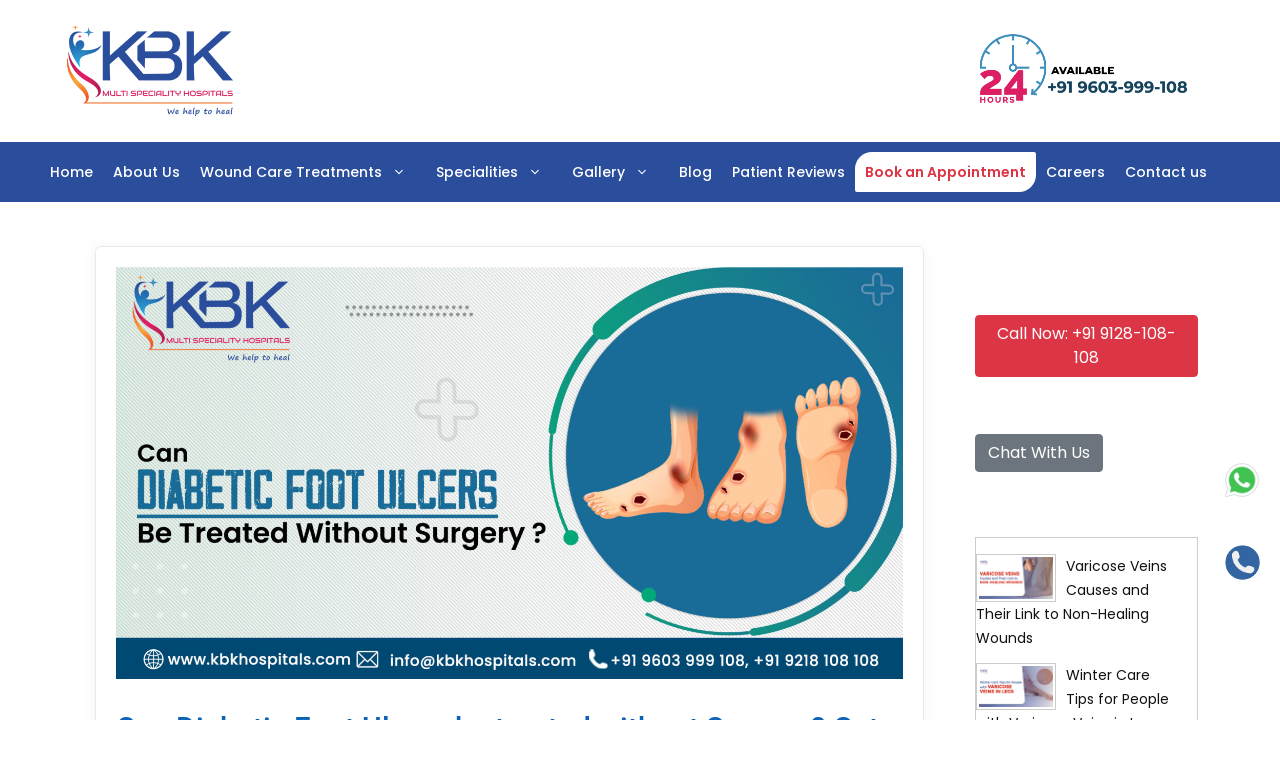

--- FILE ---
content_type: text/html; charset=utf-8
request_url: https://www.google.com/recaptcha/api2/anchor?ar=1&k=6Lfnfh0sAAAAAEKCJQuJ-ur5P6pEmNpL_J6KZkZV&co=aHR0cHM6Ly9rYmtob3NwaXRhbHMuY29tOjQ0Mw..&hl=en&v=PoyoqOPhxBO7pBk68S4YbpHZ&size=normal&anchor-ms=20000&execute-ms=30000&cb=q194uas64ibx
body_size: 49108
content:
<!DOCTYPE HTML><html dir="ltr" lang="en"><head><meta http-equiv="Content-Type" content="text/html; charset=UTF-8">
<meta http-equiv="X-UA-Compatible" content="IE=edge">
<title>reCAPTCHA</title>
<style type="text/css">
/* cyrillic-ext */
@font-face {
  font-family: 'Roboto';
  font-style: normal;
  font-weight: 400;
  font-stretch: 100%;
  src: url(//fonts.gstatic.com/s/roboto/v48/KFO7CnqEu92Fr1ME7kSn66aGLdTylUAMa3GUBHMdazTgWw.woff2) format('woff2');
  unicode-range: U+0460-052F, U+1C80-1C8A, U+20B4, U+2DE0-2DFF, U+A640-A69F, U+FE2E-FE2F;
}
/* cyrillic */
@font-face {
  font-family: 'Roboto';
  font-style: normal;
  font-weight: 400;
  font-stretch: 100%;
  src: url(//fonts.gstatic.com/s/roboto/v48/KFO7CnqEu92Fr1ME7kSn66aGLdTylUAMa3iUBHMdazTgWw.woff2) format('woff2');
  unicode-range: U+0301, U+0400-045F, U+0490-0491, U+04B0-04B1, U+2116;
}
/* greek-ext */
@font-face {
  font-family: 'Roboto';
  font-style: normal;
  font-weight: 400;
  font-stretch: 100%;
  src: url(//fonts.gstatic.com/s/roboto/v48/KFO7CnqEu92Fr1ME7kSn66aGLdTylUAMa3CUBHMdazTgWw.woff2) format('woff2');
  unicode-range: U+1F00-1FFF;
}
/* greek */
@font-face {
  font-family: 'Roboto';
  font-style: normal;
  font-weight: 400;
  font-stretch: 100%;
  src: url(//fonts.gstatic.com/s/roboto/v48/KFO7CnqEu92Fr1ME7kSn66aGLdTylUAMa3-UBHMdazTgWw.woff2) format('woff2');
  unicode-range: U+0370-0377, U+037A-037F, U+0384-038A, U+038C, U+038E-03A1, U+03A3-03FF;
}
/* math */
@font-face {
  font-family: 'Roboto';
  font-style: normal;
  font-weight: 400;
  font-stretch: 100%;
  src: url(//fonts.gstatic.com/s/roboto/v48/KFO7CnqEu92Fr1ME7kSn66aGLdTylUAMawCUBHMdazTgWw.woff2) format('woff2');
  unicode-range: U+0302-0303, U+0305, U+0307-0308, U+0310, U+0312, U+0315, U+031A, U+0326-0327, U+032C, U+032F-0330, U+0332-0333, U+0338, U+033A, U+0346, U+034D, U+0391-03A1, U+03A3-03A9, U+03B1-03C9, U+03D1, U+03D5-03D6, U+03F0-03F1, U+03F4-03F5, U+2016-2017, U+2034-2038, U+203C, U+2040, U+2043, U+2047, U+2050, U+2057, U+205F, U+2070-2071, U+2074-208E, U+2090-209C, U+20D0-20DC, U+20E1, U+20E5-20EF, U+2100-2112, U+2114-2115, U+2117-2121, U+2123-214F, U+2190, U+2192, U+2194-21AE, U+21B0-21E5, U+21F1-21F2, U+21F4-2211, U+2213-2214, U+2216-22FF, U+2308-230B, U+2310, U+2319, U+231C-2321, U+2336-237A, U+237C, U+2395, U+239B-23B7, U+23D0, U+23DC-23E1, U+2474-2475, U+25AF, U+25B3, U+25B7, U+25BD, U+25C1, U+25CA, U+25CC, U+25FB, U+266D-266F, U+27C0-27FF, U+2900-2AFF, U+2B0E-2B11, U+2B30-2B4C, U+2BFE, U+3030, U+FF5B, U+FF5D, U+1D400-1D7FF, U+1EE00-1EEFF;
}
/* symbols */
@font-face {
  font-family: 'Roboto';
  font-style: normal;
  font-weight: 400;
  font-stretch: 100%;
  src: url(//fonts.gstatic.com/s/roboto/v48/KFO7CnqEu92Fr1ME7kSn66aGLdTylUAMaxKUBHMdazTgWw.woff2) format('woff2');
  unicode-range: U+0001-000C, U+000E-001F, U+007F-009F, U+20DD-20E0, U+20E2-20E4, U+2150-218F, U+2190, U+2192, U+2194-2199, U+21AF, U+21E6-21F0, U+21F3, U+2218-2219, U+2299, U+22C4-22C6, U+2300-243F, U+2440-244A, U+2460-24FF, U+25A0-27BF, U+2800-28FF, U+2921-2922, U+2981, U+29BF, U+29EB, U+2B00-2BFF, U+4DC0-4DFF, U+FFF9-FFFB, U+10140-1018E, U+10190-1019C, U+101A0, U+101D0-101FD, U+102E0-102FB, U+10E60-10E7E, U+1D2C0-1D2D3, U+1D2E0-1D37F, U+1F000-1F0FF, U+1F100-1F1AD, U+1F1E6-1F1FF, U+1F30D-1F30F, U+1F315, U+1F31C, U+1F31E, U+1F320-1F32C, U+1F336, U+1F378, U+1F37D, U+1F382, U+1F393-1F39F, U+1F3A7-1F3A8, U+1F3AC-1F3AF, U+1F3C2, U+1F3C4-1F3C6, U+1F3CA-1F3CE, U+1F3D4-1F3E0, U+1F3ED, U+1F3F1-1F3F3, U+1F3F5-1F3F7, U+1F408, U+1F415, U+1F41F, U+1F426, U+1F43F, U+1F441-1F442, U+1F444, U+1F446-1F449, U+1F44C-1F44E, U+1F453, U+1F46A, U+1F47D, U+1F4A3, U+1F4B0, U+1F4B3, U+1F4B9, U+1F4BB, U+1F4BF, U+1F4C8-1F4CB, U+1F4D6, U+1F4DA, U+1F4DF, U+1F4E3-1F4E6, U+1F4EA-1F4ED, U+1F4F7, U+1F4F9-1F4FB, U+1F4FD-1F4FE, U+1F503, U+1F507-1F50B, U+1F50D, U+1F512-1F513, U+1F53E-1F54A, U+1F54F-1F5FA, U+1F610, U+1F650-1F67F, U+1F687, U+1F68D, U+1F691, U+1F694, U+1F698, U+1F6AD, U+1F6B2, U+1F6B9-1F6BA, U+1F6BC, U+1F6C6-1F6CF, U+1F6D3-1F6D7, U+1F6E0-1F6EA, U+1F6F0-1F6F3, U+1F6F7-1F6FC, U+1F700-1F7FF, U+1F800-1F80B, U+1F810-1F847, U+1F850-1F859, U+1F860-1F887, U+1F890-1F8AD, U+1F8B0-1F8BB, U+1F8C0-1F8C1, U+1F900-1F90B, U+1F93B, U+1F946, U+1F984, U+1F996, U+1F9E9, U+1FA00-1FA6F, U+1FA70-1FA7C, U+1FA80-1FA89, U+1FA8F-1FAC6, U+1FACE-1FADC, U+1FADF-1FAE9, U+1FAF0-1FAF8, U+1FB00-1FBFF;
}
/* vietnamese */
@font-face {
  font-family: 'Roboto';
  font-style: normal;
  font-weight: 400;
  font-stretch: 100%;
  src: url(//fonts.gstatic.com/s/roboto/v48/KFO7CnqEu92Fr1ME7kSn66aGLdTylUAMa3OUBHMdazTgWw.woff2) format('woff2');
  unicode-range: U+0102-0103, U+0110-0111, U+0128-0129, U+0168-0169, U+01A0-01A1, U+01AF-01B0, U+0300-0301, U+0303-0304, U+0308-0309, U+0323, U+0329, U+1EA0-1EF9, U+20AB;
}
/* latin-ext */
@font-face {
  font-family: 'Roboto';
  font-style: normal;
  font-weight: 400;
  font-stretch: 100%;
  src: url(//fonts.gstatic.com/s/roboto/v48/KFO7CnqEu92Fr1ME7kSn66aGLdTylUAMa3KUBHMdazTgWw.woff2) format('woff2');
  unicode-range: U+0100-02BA, U+02BD-02C5, U+02C7-02CC, U+02CE-02D7, U+02DD-02FF, U+0304, U+0308, U+0329, U+1D00-1DBF, U+1E00-1E9F, U+1EF2-1EFF, U+2020, U+20A0-20AB, U+20AD-20C0, U+2113, U+2C60-2C7F, U+A720-A7FF;
}
/* latin */
@font-face {
  font-family: 'Roboto';
  font-style: normal;
  font-weight: 400;
  font-stretch: 100%;
  src: url(//fonts.gstatic.com/s/roboto/v48/KFO7CnqEu92Fr1ME7kSn66aGLdTylUAMa3yUBHMdazQ.woff2) format('woff2');
  unicode-range: U+0000-00FF, U+0131, U+0152-0153, U+02BB-02BC, U+02C6, U+02DA, U+02DC, U+0304, U+0308, U+0329, U+2000-206F, U+20AC, U+2122, U+2191, U+2193, U+2212, U+2215, U+FEFF, U+FFFD;
}
/* cyrillic-ext */
@font-face {
  font-family: 'Roboto';
  font-style: normal;
  font-weight: 500;
  font-stretch: 100%;
  src: url(//fonts.gstatic.com/s/roboto/v48/KFO7CnqEu92Fr1ME7kSn66aGLdTylUAMa3GUBHMdazTgWw.woff2) format('woff2');
  unicode-range: U+0460-052F, U+1C80-1C8A, U+20B4, U+2DE0-2DFF, U+A640-A69F, U+FE2E-FE2F;
}
/* cyrillic */
@font-face {
  font-family: 'Roboto';
  font-style: normal;
  font-weight: 500;
  font-stretch: 100%;
  src: url(//fonts.gstatic.com/s/roboto/v48/KFO7CnqEu92Fr1ME7kSn66aGLdTylUAMa3iUBHMdazTgWw.woff2) format('woff2');
  unicode-range: U+0301, U+0400-045F, U+0490-0491, U+04B0-04B1, U+2116;
}
/* greek-ext */
@font-face {
  font-family: 'Roboto';
  font-style: normal;
  font-weight: 500;
  font-stretch: 100%;
  src: url(//fonts.gstatic.com/s/roboto/v48/KFO7CnqEu92Fr1ME7kSn66aGLdTylUAMa3CUBHMdazTgWw.woff2) format('woff2');
  unicode-range: U+1F00-1FFF;
}
/* greek */
@font-face {
  font-family: 'Roboto';
  font-style: normal;
  font-weight: 500;
  font-stretch: 100%;
  src: url(//fonts.gstatic.com/s/roboto/v48/KFO7CnqEu92Fr1ME7kSn66aGLdTylUAMa3-UBHMdazTgWw.woff2) format('woff2');
  unicode-range: U+0370-0377, U+037A-037F, U+0384-038A, U+038C, U+038E-03A1, U+03A3-03FF;
}
/* math */
@font-face {
  font-family: 'Roboto';
  font-style: normal;
  font-weight: 500;
  font-stretch: 100%;
  src: url(//fonts.gstatic.com/s/roboto/v48/KFO7CnqEu92Fr1ME7kSn66aGLdTylUAMawCUBHMdazTgWw.woff2) format('woff2');
  unicode-range: U+0302-0303, U+0305, U+0307-0308, U+0310, U+0312, U+0315, U+031A, U+0326-0327, U+032C, U+032F-0330, U+0332-0333, U+0338, U+033A, U+0346, U+034D, U+0391-03A1, U+03A3-03A9, U+03B1-03C9, U+03D1, U+03D5-03D6, U+03F0-03F1, U+03F4-03F5, U+2016-2017, U+2034-2038, U+203C, U+2040, U+2043, U+2047, U+2050, U+2057, U+205F, U+2070-2071, U+2074-208E, U+2090-209C, U+20D0-20DC, U+20E1, U+20E5-20EF, U+2100-2112, U+2114-2115, U+2117-2121, U+2123-214F, U+2190, U+2192, U+2194-21AE, U+21B0-21E5, U+21F1-21F2, U+21F4-2211, U+2213-2214, U+2216-22FF, U+2308-230B, U+2310, U+2319, U+231C-2321, U+2336-237A, U+237C, U+2395, U+239B-23B7, U+23D0, U+23DC-23E1, U+2474-2475, U+25AF, U+25B3, U+25B7, U+25BD, U+25C1, U+25CA, U+25CC, U+25FB, U+266D-266F, U+27C0-27FF, U+2900-2AFF, U+2B0E-2B11, U+2B30-2B4C, U+2BFE, U+3030, U+FF5B, U+FF5D, U+1D400-1D7FF, U+1EE00-1EEFF;
}
/* symbols */
@font-face {
  font-family: 'Roboto';
  font-style: normal;
  font-weight: 500;
  font-stretch: 100%;
  src: url(//fonts.gstatic.com/s/roboto/v48/KFO7CnqEu92Fr1ME7kSn66aGLdTylUAMaxKUBHMdazTgWw.woff2) format('woff2');
  unicode-range: U+0001-000C, U+000E-001F, U+007F-009F, U+20DD-20E0, U+20E2-20E4, U+2150-218F, U+2190, U+2192, U+2194-2199, U+21AF, U+21E6-21F0, U+21F3, U+2218-2219, U+2299, U+22C4-22C6, U+2300-243F, U+2440-244A, U+2460-24FF, U+25A0-27BF, U+2800-28FF, U+2921-2922, U+2981, U+29BF, U+29EB, U+2B00-2BFF, U+4DC0-4DFF, U+FFF9-FFFB, U+10140-1018E, U+10190-1019C, U+101A0, U+101D0-101FD, U+102E0-102FB, U+10E60-10E7E, U+1D2C0-1D2D3, U+1D2E0-1D37F, U+1F000-1F0FF, U+1F100-1F1AD, U+1F1E6-1F1FF, U+1F30D-1F30F, U+1F315, U+1F31C, U+1F31E, U+1F320-1F32C, U+1F336, U+1F378, U+1F37D, U+1F382, U+1F393-1F39F, U+1F3A7-1F3A8, U+1F3AC-1F3AF, U+1F3C2, U+1F3C4-1F3C6, U+1F3CA-1F3CE, U+1F3D4-1F3E0, U+1F3ED, U+1F3F1-1F3F3, U+1F3F5-1F3F7, U+1F408, U+1F415, U+1F41F, U+1F426, U+1F43F, U+1F441-1F442, U+1F444, U+1F446-1F449, U+1F44C-1F44E, U+1F453, U+1F46A, U+1F47D, U+1F4A3, U+1F4B0, U+1F4B3, U+1F4B9, U+1F4BB, U+1F4BF, U+1F4C8-1F4CB, U+1F4D6, U+1F4DA, U+1F4DF, U+1F4E3-1F4E6, U+1F4EA-1F4ED, U+1F4F7, U+1F4F9-1F4FB, U+1F4FD-1F4FE, U+1F503, U+1F507-1F50B, U+1F50D, U+1F512-1F513, U+1F53E-1F54A, U+1F54F-1F5FA, U+1F610, U+1F650-1F67F, U+1F687, U+1F68D, U+1F691, U+1F694, U+1F698, U+1F6AD, U+1F6B2, U+1F6B9-1F6BA, U+1F6BC, U+1F6C6-1F6CF, U+1F6D3-1F6D7, U+1F6E0-1F6EA, U+1F6F0-1F6F3, U+1F6F7-1F6FC, U+1F700-1F7FF, U+1F800-1F80B, U+1F810-1F847, U+1F850-1F859, U+1F860-1F887, U+1F890-1F8AD, U+1F8B0-1F8BB, U+1F8C0-1F8C1, U+1F900-1F90B, U+1F93B, U+1F946, U+1F984, U+1F996, U+1F9E9, U+1FA00-1FA6F, U+1FA70-1FA7C, U+1FA80-1FA89, U+1FA8F-1FAC6, U+1FACE-1FADC, U+1FADF-1FAE9, U+1FAF0-1FAF8, U+1FB00-1FBFF;
}
/* vietnamese */
@font-face {
  font-family: 'Roboto';
  font-style: normal;
  font-weight: 500;
  font-stretch: 100%;
  src: url(//fonts.gstatic.com/s/roboto/v48/KFO7CnqEu92Fr1ME7kSn66aGLdTylUAMa3OUBHMdazTgWw.woff2) format('woff2');
  unicode-range: U+0102-0103, U+0110-0111, U+0128-0129, U+0168-0169, U+01A0-01A1, U+01AF-01B0, U+0300-0301, U+0303-0304, U+0308-0309, U+0323, U+0329, U+1EA0-1EF9, U+20AB;
}
/* latin-ext */
@font-face {
  font-family: 'Roboto';
  font-style: normal;
  font-weight: 500;
  font-stretch: 100%;
  src: url(//fonts.gstatic.com/s/roboto/v48/KFO7CnqEu92Fr1ME7kSn66aGLdTylUAMa3KUBHMdazTgWw.woff2) format('woff2');
  unicode-range: U+0100-02BA, U+02BD-02C5, U+02C7-02CC, U+02CE-02D7, U+02DD-02FF, U+0304, U+0308, U+0329, U+1D00-1DBF, U+1E00-1E9F, U+1EF2-1EFF, U+2020, U+20A0-20AB, U+20AD-20C0, U+2113, U+2C60-2C7F, U+A720-A7FF;
}
/* latin */
@font-face {
  font-family: 'Roboto';
  font-style: normal;
  font-weight: 500;
  font-stretch: 100%;
  src: url(//fonts.gstatic.com/s/roboto/v48/KFO7CnqEu92Fr1ME7kSn66aGLdTylUAMa3yUBHMdazQ.woff2) format('woff2');
  unicode-range: U+0000-00FF, U+0131, U+0152-0153, U+02BB-02BC, U+02C6, U+02DA, U+02DC, U+0304, U+0308, U+0329, U+2000-206F, U+20AC, U+2122, U+2191, U+2193, U+2212, U+2215, U+FEFF, U+FFFD;
}
/* cyrillic-ext */
@font-face {
  font-family: 'Roboto';
  font-style: normal;
  font-weight: 900;
  font-stretch: 100%;
  src: url(//fonts.gstatic.com/s/roboto/v48/KFO7CnqEu92Fr1ME7kSn66aGLdTylUAMa3GUBHMdazTgWw.woff2) format('woff2');
  unicode-range: U+0460-052F, U+1C80-1C8A, U+20B4, U+2DE0-2DFF, U+A640-A69F, U+FE2E-FE2F;
}
/* cyrillic */
@font-face {
  font-family: 'Roboto';
  font-style: normal;
  font-weight: 900;
  font-stretch: 100%;
  src: url(//fonts.gstatic.com/s/roboto/v48/KFO7CnqEu92Fr1ME7kSn66aGLdTylUAMa3iUBHMdazTgWw.woff2) format('woff2');
  unicode-range: U+0301, U+0400-045F, U+0490-0491, U+04B0-04B1, U+2116;
}
/* greek-ext */
@font-face {
  font-family: 'Roboto';
  font-style: normal;
  font-weight: 900;
  font-stretch: 100%;
  src: url(//fonts.gstatic.com/s/roboto/v48/KFO7CnqEu92Fr1ME7kSn66aGLdTylUAMa3CUBHMdazTgWw.woff2) format('woff2');
  unicode-range: U+1F00-1FFF;
}
/* greek */
@font-face {
  font-family: 'Roboto';
  font-style: normal;
  font-weight: 900;
  font-stretch: 100%;
  src: url(//fonts.gstatic.com/s/roboto/v48/KFO7CnqEu92Fr1ME7kSn66aGLdTylUAMa3-UBHMdazTgWw.woff2) format('woff2');
  unicode-range: U+0370-0377, U+037A-037F, U+0384-038A, U+038C, U+038E-03A1, U+03A3-03FF;
}
/* math */
@font-face {
  font-family: 'Roboto';
  font-style: normal;
  font-weight: 900;
  font-stretch: 100%;
  src: url(//fonts.gstatic.com/s/roboto/v48/KFO7CnqEu92Fr1ME7kSn66aGLdTylUAMawCUBHMdazTgWw.woff2) format('woff2');
  unicode-range: U+0302-0303, U+0305, U+0307-0308, U+0310, U+0312, U+0315, U+031A, U+0326-0327, U+032C, U+032F-0330, U+0332-0333, U+0338, U+033A, U+0346, U+034D, U+0391-03A1, U+03A3-03A9, U+03B1-03C9, U+03D1, U+03D5-03D6, U+03F0-03F1, U+03F4-03F5, U+2016-2017, U+2034-2038, U+203C, U+2040, U+2043, U+2047, U+2050, U+2057, U+205F, U+2070-2071, U+2074-208E, U+2090-209C, U+20D0-20DC, U+20E1, U+20E5-20EF, U+2100-2112, U+2114-2115, U+2117-2121, U+2123-214F, U+2190, U+2192, U+2194-21AE, U+21B0-21E5, U+21F1-21F2, U+21F4-2211, U+2213-2214, U+2216-22FF, U+2308-230B, U+2310, U+2319, U+231C-2321, U+2336-237A, U+237C, U+2395, U+239B-23B7, U+23D0, U+23DC-23E1, U+2474-2475, U+25AF, U+25B3, U+25B7, U+25BD, U+25C1, U+25CA, U+25CC, U+25FB, U+266D-266F, U+27C0-27FF, U+2900-2AFF, U+2B0E-2B11, U+2B30-2B4C, U+2BFE, U+3030, U+FF5B, U+FF5D, U+1D400-1D7FF, U+1EE00-1EEFF;
}
/* symbols */
@font-face {
  font-family: 'Roboto';
  font-style: normal;
  font-weight: 900;
  font-stretch: 100%;
  src: url(//fonts.gstatic.com/s/roboto/v48/KFO7CnqEu92Fr1ME7kSn66aGLdTylUAMaxKUBHMdazTgWw.woff2) format('woff2');
  unicode-range: U+0001-000C, U+000E-001F, U+007F-009F, U+20DD-20E0, U+20E2-20E4, U+2150-218F, U+2190, U+2192, U+2194-2199, U+21AF, U+21E6-21F0, U+21F3, U+2218-2219, U+2299, U+22C4-22C6, U+2300-243F, U+2440-244A, U+2460-24FF, U+25A0-27BF, U+2800-28FF, U+2921-2922, U+2981, U+29BF, U+29EB, U+2B00-2BFF, U+4DC0-4DFF, U+FFF9-FFFB, U+10140-1018E, U+10190-1019C, U+101A0, U+101D0-101FD, U+102E0-102FB, U+10E60-10E7E, U+1D2C0-1D2D3, U+1D2E0-1D37F, U+1F000-1F0FF, U+1F100-1F1AD, U+1F1E6-1F1FF, U+1F30D-1F30F, U+1F315, U+1F31C, U+1F31E, U+1F320-1F32C, U+1F336, U+1F378, U+1F37D, U+1F382, U+1F393-1F39F, U+1F3A7-1F3A8, U+1F3AC-1F3AF, U+1F3C2, U+1F3C4-1F3C6, U+1F3CA-1F3CE, U+1F3D4-1F3E0, U+1F3ED, U+1F3F1-1F3F3, U+1F3F5-1F3F7, U+1F408, U+1F415, U+1F41F, U+1F426, U+1F43F, U+1F441-1F442, U+1F444, U+1F446-1F449, U+1F44C-1F44E, U+1F453, U+1F46A, U+1F47D, U+1F4A3, U+1F4B0, U+1F4B3, U+1F4B9, U+1F4BB, U+1F4BF, U+1F4C8-1F4CB, U+1F4D6, U+1F4DA, U+1F4DF, U+1F4E3-1F4E6, U+1F4EA-1F4ED, U+1F4F7, U+1F4F9-1F4FB, U+1F4FD-1F4FE, U+1F503, U+1F507-1F50B, U+1F50D, U+1F512-1F513, U+1F53E-1F54A, U+1F54F-1F5FA, U+1F610, U+1F650-1F67F, U+1F687, U+1F68D, U+1F691, U+1F694, U+1F698, U+1F6AD, U+1F6B2, U+1F6B9-1F6BA, U+1F6BC, U+1F6C6-1F6CF, U+1F6D3-1F6D7, U+1F6E0-1F6EA, U+1F6F0-1F6F3, U+1F6F7-1F6FC, U+1F700-1F7FF, U+1F800-1F80B, U+1F810-1F847, U+1F850-1F859, U+1F860-1F887, U+1F890-1F8AD, U+1F8B0-1F8BB, U+1F8C0-1F8C1, U+1F900-1F90B, U+1F93B, U+1F946, U+1F984, U+1F996, U+1F9E9, U+1FA00-1FA6F, U+1FA70-1FA7C, U+1FA80-1FA89, U+1FA8F-1FAC6, U+1FACE-1FADC, U+1FADF-1FAE9, U+1FAF0-1FAF8, U+1FB00-1FBFF;
}
/* vietnamese */
@font-face {
  font-family: 'Roboto';
  font-style: normal;
  font-weight: 900;
  font-stretch: 100%;
  src: url(//fonts.gstatic.com/s/roboto/v48/KFO7CnqEu92Fr1ME7kSn66aGLdTylUAMa3OUBHMdazTgWw.woff2) format('woff2');
  unicode-range: U+0102-0103, U+0110-0111, U+0128-0129, U+0168-0169, U+01A0-01A1, U+01AF-01B0, U+0300-0301, U+0303-0304, U+0308-0309, U+0323, U+0329, U+1EA0-1EF9, U+20AB;
}
/* latin-ext */
@font-face {
  font-family: 'Roboto';
  font-style: normal;
  font-weight: 900;
  font-stretch: 100%;
  src: url(//fonts.gstatic.com/s/roboto/v48/KFO7CnqEu92Fr1ME7kSn66aGLdTylUAMa3KUBHMdazTgWw.woff2) format('woff2');
  unicode-range: U+0100-02BA, U+02BD-02C5, U+02C7-02CC, U+02CE-02D7, U+02DD-02FF, U+0304, U+0308, U+0329, U+1D00-1DBF, U+1E00-1E9F, U+1EF2-1EFF, U+2020, U+20A0-20AB, U+20AD-20C0, U+2113, U+2C60-2C7F, U+A720-A7FF;
}
/* latin */
@font-face {
  font-family: 'Roboto';
  font-style: normal;
  font-weight: 900;
  font-stretch: 100%;
  src: url(//fonts.gstatic.com/s/roboto/v48/KFO7CnqEu92Fr1ME7kSn66aGLdTylUAMa3yUBHMdazQ.woff2) format('woff2');
  unicode-range: U+0000-00FF, U+0131, U+0152-0153, U+02BB-02BC, U+02C6, U+02DA, U+02DC, U+0304, U+0308, U+0329, U+2000-206F, U+20AC, U+2122, U+2191, U+2193, U+2212, U+2215, U+FEFF, U+FFFD;
}

</style>
<link rel="stylesheet" type="text/css" href="https://www.gstatic.com/recaptcha/releases/PoyoqOPhxBO7pBk68S4YbpHZ/styles__ltr.css">
<script nonce="02ZCkwmz7djLlItP8kXZLw" type="text/javascript">window['__recaptcha_api'] = 'https://www.google.com/recaptcha/api2/';</script>
<script type="text/javascript" src="https://www.gstatic.com/recaptcha/releases/PoyoqOPhxBO7pBk68S4YbpHZ/recaptcha__en.js" nonce="02ZCkwmz7djLlItP8kXZLw">
      
    </script></head>
<body><div id="rc-anchor-alert" class="rc-anchor-alert"></div>
<input type="hidden" id="recaptcha-token" value="[base64]">
<script type="text/javascript" nonce="02ZCkwmz7djLlItP8kXZLw">
      recaptcha.anchor.Main.init("[\x22ainput\x22,[\x22bgdata\x22,\x22\x22,\[base64]/[base64]/MjU1Ong/[base64]/[base64]/[base64]/[base64]/[base64]/[base64]/[base64]/[base64]/[base64]/[base64]/[base64]/[base64]/[base64]/[base64]/[base64]\\u003d\x22,\[base64]\\u003d\\u003d\x22,\x22HC53wpo9TsKFbMK6OQDDj2rDmsKULsO/asOvWsK6dmFCw6Aowpsvw4RhYsOBw5PCjV3DlsOww6fCj8Kyw4nCr8Kcw6XClcOEw6/[base64]/ChADCncOrMcKgREw/JVPCsMOIPUzDgsO+w7HDtsOBHTIEwpPDlQDDnsKyw65pw6EOFsKfMMKQcMK6AgPDgk3Cj8O0JE5fw5NpwqtQwpvDuls2Wlc/P8Ofw7FNXAXCncKQf8KoB8Kfw597w7PDvBzClFnChS7DnsKVLcK9LWprOCJadcKXPMOgEcONA3QRw7bCuG/DqcObXMKVwpnCiMO9wqpsR8Kywp3CsyrCgMKRwq3CkxtrwptSw6bCvsKxw5DCvn3DmxAMwqvCrcKlw7YcwpXDlDMOwrDCnmJZNsOKCMO3w4dIw512w57Cj8OuAAliw4hPw73CgHDDgFvDml/Dg2wmw61iYsK4dX/DjBEmZXICbcKUwpLCkxB1w4/DmsOlw4zDhFFzJVUKw7LDskjDlWE/CiRRXsKXwrkaasOkw6/[base64]/[base64]/Cq0URXsKbRTMmw67CoRxGfsO4wqbChV7Dszwcwo1Owr0zBGXCtkDDmU/DvgfDnnbDkTHCjMOgwpIdw5t0w4bCglpuwr1XwrfCjmHCq8Kuw6rDhsOhUMONw7pIICRdwovCucOZw5kdw7zCncOINALDmyTCtmDCl8O9RMOtw6tpw5pywoR9w7sVw4stw7DDksKtcMOdw5fDmsK5GMKfYcKJGsK0KcKkw6vCp3wow5AGwod/wo/DqULDjWjCty/Dtk/Dtg7CuAQELGBRwrHCrT3DtcKBKmk/AA3Di8KWHB3DlxDDsivCkcKpw6fDj8KXC0vDry94wrMjw78RwppWwpR/dcKRIGxeO3jCusKPw7h/w7YCKcKXwqVAw5vDnF7CscKVW8K5wrrCgcKqG8KPwpXCvMOaBsKIZMKNw73DpsOtwrYQw6AwwqTDln0KwqLCnzPDpsKwwrlYw6vCrcOkaFvDvcOCFgvDqVvChsKUKDXCq8O3w7jDmGIawo56w4ReHMKFNwp9eSAAw5hVwoXDmj0/UcONGsK4dMO2w4fCoMObKl7CrcO6W8KRNcKVwrk6w4t9woLChsKiw6xVw53DnsKOwq8GwrDDlmTCixsrwp0RwqF8w4/DsCh8VsOFw4HDgsOedGATbMKmw51Cw7PCmVA7wqLCgsOGwoLCuMOswqjCqcKXBcKhw6Zrwrw5wq98w7TCpRA+w5/CoCLDkkrDuVFxSsOZw4tuw54IFsOjwo3DucK+UjLCvzklcAbDrMOqHcK8woLDizzDlHcQasO8w4Z7wqEJBjISwo/DjcKAUcKFYsOrwoNxwofCuWDDgsKQHzfDpjLCk8O/w74yJjrDmhBNwqoVw6McNVnDn8Ovw7JgcH3CnsKjRSvDklozwpvCjibCokXDpQwtwq/[base64]/DvzfDpMO+F2TDoj1HTT5QwrnCg1AMwoklRXXCpcORwrHChzzCoDvDoQEDw5zDmMK6w7wZw59jf2jCh8K4w7/Ds8OxRsKCIsOWwpxpw7graCLDosKkwo7ClAwWZ3rCnsOXVcOuw5RIwrzCu2hvDsOIEsKZeQnComEFKk3Dj3/[base64]/DiAgaVcKbwrHDkcOIfsKkw4JOw58MVFDCjsKVYixmN0PChWTCisOUw4/Ci8K9wrnCg8OAU8OGwonDtDvCngjDr0ZBwrPDt8KdGcKIAMKfAhNcw6FqwpkOcWLDigtMwpvCqG3Ckh19wqbDq0HDhVRlw4jDmlc4w50Qw7bDrzDCsyUNw4PDnE42CVZdb0bDrhE7DcO4fGXCuMKkY8O4woRiPcOiwoTCqMOww7nChx/CnHt8OjY/A0wJw6zDjzUUViHCg0BawrLCosOKw6lxNsOMwpbDqXYCA8KwOx/CuVPCoGo+wrLCscKmbDREw4TDhyvDosOUPcKOwoYqwrsCw7MyUMO+QsO4w5rDqcKxDy5ywonDr8KJw6BORMOkw7nCiVnChsOEw68Bw4zDpMOPwpvCg8Kiw4HDuMKXw5ITw7DDsMOmckxsSMKewpvDhsOqw7ElCDUVwot0R1/CnXLDu8Oww7jCqMK2W8KJZyHDsSwlwrQfw4pRw5jCrybDu8KiRCzDqxjDqMKfwrLDphPDl0XCtMKpwq5FLQbCp0k0wrpqw59/w4dgFcORAyVzw7zCjsKgw77CrizCoC3CkkTDlkDClRhDWcOwR3dDJcKYwoLClzwgw77CpwnDicKKJsKmDWLDl8Kww7nCvibDiRAZw5PCkSMiTFJVwoxYCMOROcK4w7XChFHCp23Cr8KLfsOnHSlRVxcTw6/Du8K+w4nCol5IdArDlzp4DcOBVgB1YBLDrEzDkQVSwqg5w5UsZsKswrNOw4oZwrtmXcOvaEU8MyTCuQPCjDYoWSZnbB/DpsOrw5wWw5fDlcOkwot3wqXCnsKJNQtowr/Dpy/CkU8xesOQfcKVwoLCi8KNwq3Ck8OMcU7CgsObWHXCoh1QYXREwrJpwqwUw7PCgsKpwpXCu8OSwrhaRm/DkWEJwrLCrsO5K2Ruw71hwqB/w57Cn8Kgw5LDn8OIZTpxwroQwp9ibFHCvsKlw4t2wr45woo+WCLDpMOpHiU7VSjClMKRT8ODwrLDoMKGeMKSw5d6IcKKw7NPwrvDq8KYflttwps0w7dAwrc0w7XDmMKfDMKhwo5QJgjCpn5Yw5cZe0Adw7cMwqbDscOJwofCksK8w5hTw4NtHkLCu8K8wpHDjj/CnMO5V8ORw67Ci8K2CsKRT8KzehLDk8KJaE/[base64]/CnGJlwpcbw6VRP8KaZm40SMKoGk/DiBRXwpshwq/[base64]/Ch8KdwpwUwpLDgRXDm2Fvw4RadsKpw7zCrUHDkMKMwpjDnMO1w5dKJ8OuwodiFcKWdsKPcMKVwr/Dlyd5wqt0ZUI3K1c/Zx/[base64]/[base64]/w6kqw4p2w6/DvRbDiyMnD8Oxw5Q5w7Q4w6JvZsODbmvDkMOxw4pMcMKzQsORMHvDjsOHJCUVwr0aw43CmsONQTDCqMKUc8OvPcO/[base64]/DlhbCrMKMw7/Do8OXw5UdIQFTwrLCqsOiXMOIw55AwpbDrcOrwqLDksOwMMKjw4TDiXQNw5VbR1Ymwr8nWMOtXyR1w5Y0woXCnjs/w7bCocKgHTMOQRnDnA3CqMOCw4/Dj8KjwqNNEEZKwobDjyvCm8KrZGtgwpvCmcK2w70XB1kUw6nDgFbCmsONwqIuXcKsdMKOwqTDnG/[base64]/CuMKfw47Ci30rwqEEwpo5X05ewo9nwrcmwojDgxE0w5vCpMOjw7VhbcOYUcO0wr9OwprCiC/[base64]/wrJxRMKAGEtOw4bDisO9w5vCoRNqBz7CjiZ7f8OYY2nCkWnDin/CpcKCQsOGw5HCmsOwXMO4RXLCicOKwol4w64UbsOgwoTDuiLCuMKmaypUwrQYwr/CuwDDrQDClz8AwqcOP0zCu8O/wp7Ct8KbX8Oaw6XDpTzCiGFDZx3DvR4uZRlcwr3CgMKHIcO+w5xfw67CjmDDt8OGHGPDqMO4w5XCsRsxw7x9w7DCp3HDl8KSwrQpwo1xOxDCk3TCpcK3w6pjw5LCs8Odw73CuMKJN1sawoTDgTRXCFHDusK9DcOwEMK/wpltG8KhLMKgw7wvFVciO1pPw53DtUXCvScyUsOGeDHDo8KjDHXChcK1GcOvw4d5LU3CrgxwahbDgnN2wqF0wp/Dh0oWw4oGBsKOUlwQQMOHwo4pwp1JWj1lKsOfw7E9YsKjXMKeIMKqVyLCoMO6w556w6/Dm8OUw67DsMOueyHDhcKvJ8OwN8KxInzDnzrDqcOiw5PCk8Oqw6B5wqrDvsO/wrrCusOHciVzNcKkwpBMw7rCgGFfe2fDqG0SSsOjwpvDvcO4w5UReMKaOcOCQsKzw4rChj5uAcOdwpbDsnjDusOvfHtywonDv0kkBcO0IUvDrsKBwpgIwoxjw4bDnTVXwrfDj8OQw7vDvTc2wpDDj8KDJ2ZDwqXCpMK/eMKhwqNVUGV/w5IMwr/Dinsbwo/CpSNFJxHDtSrCnBPDgMKLWsO5wpo1KB/CiBPDqg7ChwLDlGo4wq1AwpFLw53Cqz7DvxHCjMOXZF/Cp3PDjMKWL8K0ORxcS2DDhH8/worCuMKfw6vCkcOlw6XDnTnCmk7ClVvDpwLDp8KJdMKSwqgowpgjWVF1wpbCpEptw4AmIHZjw6RvKMKXPCDCul1sw7l3VMKvLMOxwp8Xw7/CvMOUUsOFB8OmL0E8w4rDjsKhZ1VFVcKQwqMUwprDoyLDhS/Du8KCwqI7Vj8PS1o0wqBYw7k6w4Zow75eHTgPM0jCiQUhwq5jwpBhw5zChcOZw7bDnTDCpcKiODDDgyrDucOXwoY2wo0YHCfCisOiRxt/bFJoBz/DmVl5w6fDlsOpGMOUT8KYcCYuwpgjwqTDj8OpwppDOsOkwpJ7W8ONw44Qw5QoBhE6w4zCrMOcwr3CpsKCQMOtw68/wqLDiMORwp9pwqMhwojDoA0bfQbCk8KDR8KbwphhdsO4CcKsO27CmcOZDUV9wqDCjsKhOsKGGGfCnDTDtsKsFsKgEMKTcMOUwrwww77Djkkvw546VcO6w5vDjcO1Sg8Yw4rCp8O0V8OOc0dkwpZiacOgwoxzGMOwC8OIwqRNw53CqmdBAsK0IcKBL0bDicOiZsOXw7/CjjgRM2lPI0gkJigvwqDDv3Z4dMOnw4/DjcKMw6/[base64]/[base64]/DlkPDlE/DsyprX8K0DT5wC8KXMcKSwo3DvsOFLUpdw6LDvMKUwpxmw5jDpcKifF/DsMKDTl3Dgn0dwooKXMKdVklZw5t6wpcYwpPDgjDChxNBw6PDvcK6w71LWcOkwpDDmMKfw6bCo1fCtnt7agbDuMO9Wgk8w6RBw4xHw7/DhiFlFMKvRkIzb3DCnMKrwpXCqjRrwpAiHXAiBzw/[base64]/DisO8Aw7DsUDCv8Oxw7YrMT0Bw6l9wpMuw6HDjGPDvSl0BcKFU31jwrPCgWzCrcODGMO6FcORC8Kvw7fCqMKTw79EIDZqw4bDnsOFw4HDqsKPw5YFWcKWasO/w7BZwoDDnXTCsMK5w5rCjHjDilJlEVTDqMKOw75Sw4/DpWjCgcOWZ8KlPsKUw4XDk8OIw7B8wp7CvDnDssKbw4jCj0jCscO/KMOoEsOoMUrCgMKQN8K6Y3YLwo9Yw6XCg1vDtcOcwrdWwqMIRWguw6DDvsO9w6bDmMO2wrHDvcKgw7R/wqxNJsKCYMOFw6vDtsKXw6fDl8KWwqsnw6HDnwdse2IJU8K1w79owpDDqy7DvwXDoMKDwpvDqAnDuMOYwptNw7fCgEDDqCE/w6VPOMKHLsKVO2fCtMK8w70wDsKPdzVtc8KHwr48w5vCi3TDgcOiwrcKKE0Fw60+UXBmw4hSYMOeInTDp8KDanbCgsK+D8K1IjXDqxrDr8OVw6jCg8OFM3wow4hbwrg2Bl9TE8O4PMKywqnCo8OWO0HDuMOtwpxewrEdw7YGwr/Ct8KRSMOuw6jDuWvDj1XCn8KVJcKAJ2s3w5DDqsOiwrjDkCk5w7zCpsKywrcETsOrRsO9PsOwDAdMasKYw47CtWR/QsOnbiwEbyTCim7Cq8KoFn1iw6LDu0pMwrJ5GnPDvSdKwoTDog7CgQcVTHtmw7rCkXp8ZMOUwrIRwpjDpHJew6nDmFN4RMKQRsKzKcOYMsOxUUTDsgNJw7nCsxrDvHZgf8K9wohUwo7CucKKfMO/BX/DusOLb8O7SMKJw4DDs8KjHgl/f8Odw4vCpEbCuVcgwr9oYcKSwo3CoMOuNgAidcOfw6vDnnM6ZMKDw5zCoWXDmsOsw75VWkUYwrvDn37Co8OowqQowpfDnsOmwpbDkRt5cW7Cl8OPKcKGwrvCq8KfwrgQw7LCkMKsGVjDtcKBWiLCvsK9dR/CryzCpcO6TDbCvRfDvsKXw6VVMsOoBMKpccK1U17Dr8KJUsOeP8K2X8K1w6LDo8KbdC1pw63DiMOMUEbCiMOGCMK6BsO1wrFXwo5hcMOTw7vDqsOoQsOqHSvDgH7CiMO3wpMmwo9Bw5tXw5/CsxrDn2XCnn3Cih/DjMOPe8OPwqfCp8Kzwr/Ch8OXw7TDlREGAcOZJFTCqwokw7rDqGJSw7N5M1DCsjTCnW7CvMOQeMOMAMOHUMOmWyteAntvwrpgMMKGw6TCu14Yw5sEw4fChMKreMOLwpxPwqzDuFfCumEtGT/Ckk3CjRhnwqpnw6lMaVTCjsO6w53Cs8KVw4wEw4DDu8OWw7x7wrcdRcOhJ8OlNcO9asOzwr3CvcOJw5LDrMKQLFomHypmwpzCssKqClzChEB5VsOlO8O9w7TClMKOHMO2e8K0wojCocOTwoHDiMOQACRKw751wpoCKsO4GMOmbsOmwpZCcMKZA0vCvnHDusKhwq0kal/Cg3rDuMOFRcOcBMKnI8O2wrgACMK9Ym08YwnCt0HDlMKBwrR2MgPCnQhLDHxUfhERZMOdwqfCssKpdcOnVxcAJxrCsMODbcKsGcOZwr9fecKowql8R8Kdwpo2FgoMNW4Xen5kZcO/NgjCtk/CtTstw6xDwr/Ct8OxDGw0w6FFacKXwpzCl8KUw5fCrMOAw6vDvcOtAMO/[base64]/CjnTCnFI6w5rDpsKlw6NSe8Kiw7/ChkRhw6LCuMKPw4IGw53Ctm5GMsOWGD3DlsKXGcOaw70nw6FtHnrDgcKeCBXClktZwoULS8OpwofDvQ7CjMKywrhXw73Dtjo/wpwmw7fDshDDnFfDkcKhw7vDui7DqsKnwozCisONwps4w7TDqQ5/cH9QwrtqeMKnfsKXP8ONwpZXewPCgF3DmiPDssKnKmzCr8KYwp7CrWc6w77CssKuOgPClGRuYMKJIi/CjU4IMX91DsOdCms3WkvDo1XDhRbDusOdw4fDnMKjbsOtNnHDn8KJT2BtNsODw7tMHiXDl3t/DMK5wqbCj8OjZsOlwr3Cp3LDnMOIw5sLwoXDjS3DisKzw6hJwrFLwqfDqcKsE8Kiw6FRwozDnH/DgBxCw4rDvQ/CmAXDosODIMOxbcO5FmE5wqdMwqd1wo/DthEcYBgZwrtnCMKfOSQuwrLCuEYsISvCvsOEccO1wplrwqrCgcO1WcO2w6LDlsKWTSHDmMKsYMOGw5/Dkn5NwrUWw4zDt8KVTEoPwo/[base64]/ZQAEIzg/w5tXwr8vwprChDjCg8K/w5IkecKVw5TCnUfCgkjDrMKwWUvDvT1/WG/Ch8K7HjAtbVjDpMOzaT9dZcOFw6tHNMOMw5vCtDbDqBYiw5VhYE9kw6tABHHDiiLCiXLDoMOUw7PCpSErKXrCnmcrw6TCtMKwRzF3NE7DpBUqaMKcworChWLCgF/CjsOhwp7DkjLDkGnCgMOvwqbDlcKvT8Oxwo8oNHcue3LDjHzClWZHw4nDh8KRUDhlT8O6wrXCqx7CgjIyw6/Drm18WMKlL2/DmyPCvMKUA8OIBQzCnsOqKMKBZsKsw7PDpDgSWQPDtXskwqF7w5rDssKLRMKlN8K4GcOrw5/DpsO3wq9+w6wrw7DDkm7CkAAcdlM4w5cfw5/Cthx4SnoRVSBHwpoTcF0XH8KEwqjCrQXDjRwXFMK/[base64]/[base64]/[base64]/Dr8O7fhvDk3jDumUdwoEqw4TCmDRAw5DCnBjClB1jw5/DsiQVE8Ovw5fDlQbDpj9ewpoMw5LDpMKUw5MaNmFpfMKvXcK7dcOKwp9Ywr7Co8Ouw6JHUCsMTMKaCBVUCGJiw4PCiBzCv2RTQxJlw5XCgRQEwqDCuyYdw73DpDbCqsKWZcK+LGg5wprCusKzwoLDhsOGw5jDgMOnw4fDlcKZwp3ClVDDpnNTw5dswqXCk0/[base64]/DuS/DtcKIwoXDv8KTMxDClz3CjcO/wrkfwqTCocKwwrkQw54zP2zDqF3CsHjCk8OJJsKBw6AuFTzDrsOHwrkMDUjDiMOVw5vCgz3DhsKewoXDm8OdcDl9bMKXVAjCicOiw60UP8K1w5ZQwrQdw73Cl8OvOkHCjcK1YAISQ8Onw4p5e2lpDX/Cg1HCjEonw5VRwqRbDT43MsO3woZIHwLCtS/Dljcaw60LABDCvcOKen7DqsK6Y0PCjMKrwpRhFldfTz55ASPCrsOBw4zCmHbCkMO5ScKQwqIbwpUGe8OIwpxUwqjCgcOCM8K1w5ZBwpRLb8OjHMOcw7AmB8KKPsObwrlNwrYkDgA9QFE8KsKrwpXDsQbCk1AGD03DmcKJwrrDmMONwoPCgMK/N396wpI7L8KDAxzDmsOCw5oIw5/DosK6I8O1worCjFonwqHCj8OFwrp9YjxAwonDv8KQUipDQEDDvMONwpbDjThZHcK2wrLDq8OEwqzCrsKYEwXDtnrDmsOEFMO+w4Q/dEcGZRXCoWoiwrXCkVoicsOzwr7CrMO8cCcxwoImwr3DuwTCoksUwpQxasOCKg1Vwp/DjXjCsTxbcUTCsRBzecKoNsODw4fDqhAww7gkGsK5w4LDj8OgWMOzw7/ChcKsw6ldwqITUcKGwonDgMKuIQRPRcO3T8OGHcO3wqtURHRRwrInw6gvbAQlKCbDlhVnA8Knb3QLU1kjw5x/HMKMw4zCtcKdMhUgw6BHOsKPMcOywpFyQnHCn2E3UMK5XB7DscO0NMKUwpVXB8KSw4fCgBI4w7cZw5pbdcKSEw7CmcOYM8K4wrHDvcOiwo0WZGvCuH3DqDsGwrwVw4DCpsO/QBjDmsK0E1vDlMKEGcOiSX7CiENOwowWwo7DvWM3F8O8bQIAwp1ebMK4wpLCkXPCmBzCryvClMOQw4rDhcObBcOIQkYDw5tVd2hjQMOfPUrCvMKnF8Kqw6kXJHrDthUkG1bDgMKCw7J9TcKSRRxIw64uwoExwqBuw4/[base64]/DolrCocOkacOWWg8TwoTDumDDrjU7UUnCrC/Cr8OEwo7CtMOTZ0ZNwoDDocKZWUPCjsObw7JEw6Jpe8K4DcO/[base64]/[base64]/w4xsNQp4HMKiw6rDggcWWFfCixHCssOcYMOKw77DncKnfDY6SjkLcQTDgWTCs1nDpzocw5B5w7RZwplmegwZIMK3WDp0w7lDCnPCmMKoE3HCr8OEV8OoccOZwonCscKmw6ASw7JnwrscdMOqTMKbw6LDk8OWwr8yMcKjw61Xwo3Cu8OqM8OGwrZVwqk+QHBgJj8Wwo/CicKVVsKpw7Qnw5LDocOZMMOjw5bCozvCog/Dl0Y9w4sCP8OqwovDk8KSw4XCphjDgXsqRsK3Jygew4nDtMKqfcOCw5krw4FRwpXDjULDgcKCGMOScAVWwrBSwpgCUWlBwrlZwqDDhBE/w7ZYWsOiwrbDjsK+wr5mZsKkYV9Uw4UJRsOSw6vDpyzDsScNKwJLwpgIwrLDq8KLw5PDtsODw4TDsMKlQsOHwoTDuGRDNMK4X8Kfwpovw5HDgMKTIV/[base64]/CMOHwo/DkkcCwpHDscK7HwECw7LDhBbDkG1ZwoRZwozDnjRDMjnCqHLCsigvJlbDiw/DqnvCnS/DoicjNSNlBWrDmVwGPEIaw55Ud8OpalQhY0LDqWVNwpNXQ8OSXsOWelJeR8OBwpTCrk9iWMKpVMOzRcOSw6Ylw4lMw7TCjlogwoRpwqPDsCHCrsOiUX/CjSkNw4fCpsOzw7dpw5FDw4tKE8K+wpVjw6TDoz7DlU8pQg8ow67CjMKiQ8O7YsOSUcOZw7bCsmrCnXDCh8KxUXUXRXTDuElQAMKsGjx4CcKcScKBa1A0GTQeTcKZw4kgw6dYw5jDmsKUHMOgwpc4w6rDhEU/[base64]/[base64]/DjxJkwqPCvsO1wprDqMKkwrs2wpgfN8ONwrRcL3sPw7Z7O8O2wqE8w5QDJCQIw5AnKiDCksOeFAt/wqLDuCrDnMKcwoTCqMKowpDDhsKhH8KBesKZwq89FRhYcj3CkcKWEsOsQMKqK8KYwr/DgQPCnyXDiUlPbU1SP8KTWg3ChwnDm17Ds8OFLcORCMOIwqoMeXvDksOew77DicKuBMOswrh6wozDv0rCuiR+a3A6wpzDrcOBw7/CrsKWwq8ew7d1HcOTNlzCvcOww44xwrXCnUbCuV4aw6PCgWZtVMKVw57Ci31rwrcQGsKtw71bCDNzdDscesK2RVkrYMOZwrILanFAwpxfw6jDksKMVMOYw7bDuCHDqMKTNsKZwo8KM8KWw4Bnw4oHJMO/O8OCbWLDu1jDhF/DjsKlOcOrw7tePsOowrQtb8OwdMOVTyHCjcOgL2fDnB/[base64]/a8OZRz3DtMOZC8OvwqDDkCJYwr7Ck8OMWsKeQsO6w73CjSpzGBbDiyTDtBVlw6Jaw5HChMK5WcKqR8OEw5xBDn4oworCqsK3wqXCm8Khwql5NEEfXcOpbcKzwqxwTANiw7Jiw77DncKZw48xwoPCt1NhwpDChk4Vw47DicO0B3nDs8OvwpJVw5/DrDPCiUrDmMKow4xFwrHCsVvCl8OYw4YUXcOgWmnDlsK7woBDB8KyZ8K+wppEw7d5KcOfwotpwoEPDR7CnSUSwqF9ajXCnRp7Ey7CuzvCu2AIwokNw6nDnERDXsOsUcK+Hh/Cu8Oowq/CiH5+wpHDsMK0A8OuM8OeeEI2wqzDusKgOcOnw6g5woI7wpTDmQbCi2sLY0Qze8OQw5geGcOPw5zCpMKGwq0QWDBFwpPDmR7ChMKWZEJoIWjCp3DDowglfXguw7rDpUFeZcOdRsKCeQPCp8KLwqnDhA/Dl8KZB27Cn8KxwoA+w7ASZ2FTTS/CrMO2FcOvRmlVC8OAw6RRwrLDvyLDmgcmwrfCv8O3JsOmE3TDrBZyw61ywqnDgMKSSmjDumBxL8KCwp7DksOTHsOrwrLCmwrDtU01DMKoTwIuRMKYT8OnwqAdw7pwwpbCosKPwqHDh3Iawp/CrFpDF8O+wqg0UMKRGUJwW8Oqw6PClMOyw4/CvCHDg8Kow5nCpFXDm27CswbDu8Olf27DrTDDiD/DgRxvwqhlwo9ww6LChmZEwr3Cu2UMw77DgTjDkHrCgiPCp8KXw5IzwrvDtcKRME/CgnDDpERdAHLCu8O6wrrClcKjH8KDw5Rkwp7DqQ50woLCpnVDPsKLw4fChMKBN8Kawpg2wpHDk8OgQMKQwrPCpjrCuMOSPV1hBRYuw6XCqgHCl8Kdwr5vw4vCs8KvwqHCssKTw4s2FAE/wosAw6J9Ggw8QMKtHVnCrBdxfsOewr0bw4hlwobCtSTDtMKmIn3DncKSw7pEwrgzOMOawozCk19TIcK8wqIYbFTCjCZWw5rDtR/DlMKFG8KnNsKGFcOuw4A8wo3Cl8OFCsO3wqvCkMOnVFM3wrk6wonDh8OGV8OVwqJpw5/DscKfwroEcULCisKsU8OsEsO8SDpGw7ZbdygLwpHDmMKnwpVkYcK7DsOyEsKxwobDlV/CuxtFw7rDmsOzw7nDsQjCnEclw5AkYF3CsWlWS8OGwpJww6jDhcK0OzA0PsOmM8K0wprDvsK2w6rClcOWKn3DhsOlZsOUwrfDnhXDu8OyP3YJwpoew6vCusKkw5sVV8OsUFbDlcKzw6/CqFrCncKWd8OKwo5MKQcPNgFsEBlawrnDtcKOdHxTw5LDuhsBwpxlaMKuw4HCjsKdw67CrUcBXBkPbDlCFmkLw6vDrCNOJcOPw5hPw57DvhNjecOKVMKOc8K4wofCtsO1YTpicA/[base64]/[base64]/bsKMwpPDgnPCn8Kbw64KFsO+acKMwoYdB8KLaMOdwp/[base64]/[base64]/VMOHw7cPIDjDp8OeGMOgw7Mbw41Sw6TCoMK0Ow5MKmrDvmEwwrvDvhoow5zDncOQbsKxHBnDtcOMdV/[base64]/[base64]/Cj8KCTsKCMGPDl0nDvBEIAMKdFsKLFygcw47CvzAcU8OIw5cjwpwZwpQHwppHw77Dv8OtRcKDasOMTUIZwo5mw6c9w7rDjCkHJ3/CqVQ8bV9Zw6xlNjYhwollHBjDisKcVy48Cmoew5nCh1huWcKgw40uw6LCrMO+MTFpw6fDuhJfw4I2OnrCmkZsF8ONw7hzw6bCvsOiDcOhNQHDo2xywpXCnsKFS3l9w5rDjEYrw4TCn0DDocONwpsfIMOSwpBea8K1JCrDrTFswoRNw7UdwqDCjS/DmcKDDX3DvhnCmyvDmS/Cj2BbwqM7W1DCsmPCoFIQKMKKw5rCqMKACzPDhUl/w6HDjMOpwrZHaXPDqsKyX8KOPcOOwoBlECPCk8KGRiXDicO1LlRHcMOTw5rCoRbClMKFw7LClDrClicAw47DusKPTMKGw6TDusKgw7PDpGDDjQ01H8O3P1zCpEjDvHwBPcK5IAcCw6hpGzVMLcOiwoXCosKxRsK1w5vDjWwawq98wobCoz/DiMOuwq9GwpjDoy7DrRnDs0loScO7IFvDjwnDkT/CqcONw6Yow6TCgMOGKAbDlztDwqMTfsKzKGLDjh43Q1TDtcKrYFJdwoJZw5RnwpoQwopzS8KzBMOEw4tDwrM4T8KBUcOGwqs3w47DoWxzwql/[base64]/[base64]/CvcOkLMK9w6EUw5vCs8OYw7TDvznCm0XDgjIxLsKewpAQwqgqw6dgVcOSX8OEwrHDgcOybAvCsXXDo8Onw7zCikjCrsKSwq5wwod8wq8SwqtPS8OfcWXCpsOFa1N5NMK5wrhcbwAcw4ErworDs0VSccOPwoYgw55aG8Okd8KrwrvDscKUZ1PCuQ/Dm3DCn8OjC8KIwpceNgbClh7CvsO7w4LCrMOLw4TCqXDCsMOgwqjDocOvwojCjMOIH8K1fm5hFBDCtsKZw6fCqB9CdBFGBMOgOAA3wp/DhCHDhsOywojDscK3w7TDnkDDukVRwqbClDrDqxg4w4TCrcOZScOTw7DCisOww40cwqNKw73CrUE+w4NUw6JrW8Kiw6HDrcOuCcKYwqjCoS/CpsKbwp/CjsKQdFTCp8Kew54Sw5gbw6oFw55Hw6XDqFfCmcK3w6PDgMKkw7PDpsOCw603wobDiSDCikkSwovDjQXDnMOJGT9gagfDknbCiFA8KllYwp/[base64]/CvcKtwqchecKMb8OvS8KIwpbDhV9dGXAdw6bDvz4iwpzDr8OQw6x/asKlw5Jpw5XCgsKcw4hCwrwZGgIZBsKqw6tnwodEX3HDscKnPQMYw4VLEEDCncKaw6JbQsOcwqjCkGdkwphKw7HDlUvDnn4+w4rDgyNvGFpgXmo1XcOQwowqwp8vAcONwqwvwplNfQPChcK1w5Rcw4RLA8Oqw4vDszwIwqDDlXXDgQV/Mmopw45SR8OnIMK0w5pHw58HNcO7w5zCoXnCuB/CgsObw6LCs8OeXgTDgyzCij5Yw7Aew4ppNRU/w7HDr8OeICpnIcO+w4Bta1gAwr4IFwnCvgVPUsKNw5QcwrtzesOqVMKqDS4Zw6XDgFttNFQZdsONw48lXcKpw47CkHsvwoHCjMORw50Qw4JhwojDl8Khw5/[base64]/CnEHDucK8w5U1VnJ4wpPDqwvDintBaxA0csO2wot7DB8qN8OBw67CncO4W8K7w7lLEF4kHMODw6ENOsO7w7DCisOwVsO1IgxQwrHCjFfDicO/BATCvcOCSkV0w6XDnW/DomvDoEMzw4B0woBfwrJ8w6HCl1nCtD3Dg1Nvw5lkw7USw5zDusKOwrLCs8OCAxPDjcOyQXIrw7RQwr5HwpFOwq8lOXEfw63DqsOXw4XCscK/woFHK3AvwpZVYgzCpcO8woDDsMKnwpw+woweEW1iMAVLfnRzw4hkwofCp8K/w5XDuibDicOrw6XDgyQ+w5h0w6pYw6vDuhzDmsKiw77CtMOAw5jCnzJmfcKCXsOGw7pbX8Okw6bDq8OBZcOnRsK/w7nCmGU/w6APw57DmMKCdcOSF2HCocOrwrpnw4jDsMOjw7LDq34fw5PDlMOHw40twrDCvV51wohNAcOXwqLDnsKbIgTDnsOvwo9gQsO/[base64]/DjMOzwoDCrRlNACHDiW/Dg8Omw7DDgg/CszzCksKgQiHDsk7CjlzChxDDkx3Du8KgwpNFcMKdfS7CtktXXzvCp8OGwpI0wq4GPsOvw5BwwrTChcO2w7Qywp7DrsKKwrDCnkrDnUoUwoHDiSrCuwocVmpyfm1bwpBjWcKnwp5Hw7hPwrTDrw3Dj1NnBSVGw6rCjcOJDyciwpjDlcKxw5jDtcOqPm/CrMKVFF7CqBnDnFjDv8O7w7TCtx5NwrEiDhxWHsK5KmvDllwQemrDpsKSwofCjcK0Xx3Cj8OCw452esKQwqfDt8K/wrjCmMKNacK4wrkKw6gfwpnCpcK1wrLDhMKvwq7Ck8KswpHCh0lKCQPCksOWSsOwAUU0w5Ehw7vCnsOKw47DiRnDgcKbwqHCnV0QFkwMGw7CiRDDosOUw744wqoYDMKKwq7ChsOfw5o7wqVfw5xGwrd7wqRWKsO/AsO6IMORSsKsw681HMODCsOVwrrDrzPCk8OXFGvCrsOow5F8woVuA1ZSSjLDo2RSw5/CqMOCY1UOwonCnnHDnSwVUsKuXEVzVDsfBsKte0l8H8OWNcOBeFrDhcOPR3rDi8Ktwr5dfW3Ck8KlwrTDuWXCuH/DplxRw7vDpsKEKcOHHcKIekHDjMOzX8OVwq/[base64]/JmbDsF5qwpBKw6HDmlM6w7AdUVYYdUDCiCxJOMK+KcKGw4RfYcOBw73Cs8Oowod0PTHCgMKww6vDl8Oze8KZGF9CKjA5w646wqQcw49aw6/CnCHClMOMw5F3wpwnXsOxMl7Cuzd9w6nCm8OewqDDkiXCo15DQ8KRYsOYF8O8acKcMUDCjg9cHDUvcDzDkBAEwqHCkcOzcMKmw7QVYsO/KMK4LcK4aVZibRFtEzHDj1IDwrB3w47DnHlocsOpw7XDnMOWI8Kaw7ljImMsGcOgwrHCmjjDnBrDmsOmal1ww7wzwrlqdsKBSTDCj8Obw7PCny7CmhVRw6HDq2rDtwnCjh1wwpHDsMOfwqkbw79VZ8KJPmvCtMKCQcOSwr/DqQs0woLDuMObLRAGUMK0DE4rYsO7PWXCiMKbw7XDiEV/aA0Iwp7DncOlw7Bww67Di0TCh3A8w7HCoQlVwocIVj0wYEPCqMKHw5DCqcK4w6IaNBTChBV4woZ3NMKjV8KZwqvCuAYlVSHCiUrCqW8Nw6dowr7Cqz1HL0d9McOXw7FOw6Ulwo5SwqXCoDjCjRvDm8KPwo/DiQwnTcKSwozDmgggb8K5w7bDoMKMw67DkWbCuxEAV8OhE8KMO8KOwobDvMKBDjdPwrnCjMOBJlk0K8K9CjPDs0gWw5l5W0E1RcOBcB7DlkvCtMK1LcObblXCqHY1eMK0TcKPw4rCgF9qZMOEwofCqsKkw7LDmztFwqEkMcOWw7AWDn/[base64]/DqsK3NGnCsE/DncK2RsK5RMOTw486csOHPsKgV0jCvg1fa8Omw4rCiQo4w5bDoMOIUMKaVMKlW2IAwopQw7suw4InPnAee3PDoCLDicOZUTQxw4zDrMOmw7XDgU1Mw7AHw5TDpTDDvGEXw4PCn8KeDsOdIcO2w792KcOqwpVXw6HDscO1cEAJc8O/L8K8w4vDqn02wosKwrfCv0rDmVFxTMKqw745w5xyAlbCp8OvUEPDvGVcfMKYI37Dqk/[base64]/CnzrDr2/CqsKcf8KjYRkdD8OfwpkkwrjDp23DpcKvZsKGQRDDjcK/ZcKfw7AgUBJcDgBKdsOOc1bCoMOUZ8OVw6PDr8OBNsOaw71GwrHCjsKaw4Mfw5cvDsOUKzBww5loX8Ozw7hRw580wr7DjcOfw4rCggLDh8KqEMKLb2xRfR9RWMOBGsOGw4xmwpPDkcKYwq7DosOVw43CmHVMQxQ9KixGYV9Vw5vCksOYVcODTTbCvmTDk8Ofw6/DvwDDjsKywo9xKybDhxQywpRfI8OLw5Qjwql7FWzDt8OXIsOXwr0JQTIGw67CisOOHAnCrcO5w77DsGvDpsK/WVIWwqlQw7ESdMOCwo1WUUPCoSlmw7sjQcOgZ1rCoT7CthnClV5YJMKaNMKrW8OzJsOGScOew5QrCVFsJh7DucOYXhjDhsOBw6HDmhvCrMOew4FDS0fDgmLCu01cw5A/ZsKoacOwwplKfE45bsOkwqA6AMKPdyXDrQzDiD0kNh88XMK6wp9iW8KRwqFvwptTw6TDrHktwoRNfiTDi8OJVsO2B0TDnRtRIGbDkXXCoMOASsONLRo6U2nDmcOLwo3Cqw/DgiNhw6DCkXzCmcK9w6XCqMOBUsOawp3CtsK7YhcoHcK1w57DpWlvw67Cpm3DhsK4JnzDm1MJfX8qw5nCl1DCjsK1wrzCkHhZwqMMw7lRwq8FXE/CnwnDrMKew6/CscKqZ8O7XjttcCbCn8KbBBfDplMXwq7Chkthw40dCFxafip3wr/CvcKoGAoiwpHCunNewo0swp/ClsO9ZC3DlcKAwqzCjHXDmwVww6HCqcKwEMKrwobCisOow7BZwrlQMMOBGsKNYMO4wp3ClMOww6fDn2LDuDvCqcO3E8KYw7DDuMOYSMO+w6Z4SBrCnwvCm1JywrXCtDdUwpbDtsOnEMOSZcOjciPCiUzCu8OtCMOzwqh2w7LCi8Kzwo/CrzctB8OqLF3CgGjCs13CnGDDgi96wowjFsOuw4nDm8K6w7lQYmPDpA5oLAXDkMO8JcOBYGp8wogCQcOfKMKQwojCqcKqAA3DlMKJwrHDnRI/wpfCq8OIN8OCcMOYQ2PDtcOAMMKAXzlew5Y2wrfDiMOLDcOBZcOFwoHCiXjCtk0iwqLDlEbDtCVBwpvCpw9SwqJaRD8sw7kbw4dcAFjChi7CuMKtwrHCuWXCrcKXNsOrB2xfOcKjBMOzwqTDgW3Cg8OYGMKpKD/CnMKYwrrDr8KrFAjCjcO4JMKiwr1Zw7XDlsODwp/CusOnfy/[base64]/wpPDu2LCusO2DjrCkMKAw79ge2jCi3XDg1zDuQ7Cj3Qyw4nDsTpYZGYBFcK5UApCewTDgMORcloOaMO5OsOdw7QMw7JHdcKVRHRpw7TCt8KNaQjDtsKUNcKpw69Swr0rZSJZwoPCvxTDuitLw7Vfw4gmKcOow4dBaSfCvcKSYlRvwobDt8Kcw6PDt8Ovwq/[base64]/ChER4w7UiWAV+ZQXDvigyM8OTwrwcw4PCt8O+w6jCgFo1K8OWWsOPWXg4IcOpw4YQwoLChCsUwpI/[base64]/ClDJSwogvw65FSnHCgVtfwoQMcD3CkhvCjcOlwo02w6hbLcK7DsKLf8OTbsOTw6bDr8Olw4bCu3pEw5IseQA7DlcPIsKDQcKYNsKhWMOVXgsBwrgYwr7CpMKeFcOgfMORwpthEMOTw7c8w4vCjMOnwohww6YPwobDsxUZYRXDjsOYW8KVwqHDmMK/asK2dMOlMkTDicKbw5/[base64]/[base64]/DocOVw5rCslR4w4ZbwqXDicOFw6jCv8KfKhUwwqULCTwGwq7DkRBKwo5QwqDDkcKuwqVkPHJpXsOhw7BIwocVRxBKeMOUwq0cYVAlehfCmF/DigUFw6DCn0bDocKxCmVrQcKFwqTDhirDpTcnFTjDnsOpwp88wr5JJ8Kaw6rDkcKhwoLDiMOCwq7CicO+JcO7wo3Cv37CqcKVwrtUTcKsJA5HwpzCjMKuw7fCjArCmnhXw7rDolcqw7lZw5TCsMOuLy/CncOFw4NkworCi3AcBzHCk2HDmcOww6/Cg8KVScKowr5EA8OEw6DCrcK2QkXCk0jDrjFUwrPCgArCkMKQWRIFJBzCicO2cMOhTx7CsnPCrcOBwoNWwqPCiwDCpWBNw5bCvWzCuhzCncOFFMKQw5PDr0Eve3bDiGNCCMOjfcKXTWcrXn/DlkJAZXLCrmR9w4Qqw5DCi8KwOMKuwobCu8Oew4nCumhjcMKuSkvDtFwXwofDmMK+YCVYbsKlw6NgwrMWUHLCnMKdTMKODW7CoV/DsMK3w7JlDksGflMxw5l7woBcw4fDgMOBw6HCjRXCvS8XT8Kmw6AHKATCnsOVwpJQADFCwpgseMKibCrCrgAUw73DpxXCmUdmZnMnHybDpicJwo7DkMOLHww6HsK6wqVUVMK5w4LDr2IDInEWWMOnfMKIwrTCnsO6woYDwqjDiVPDp8OIwp1nw5w\\u003d\x22],null,[\x22conf\x22,null,\x226Lfnfh0sAAAAAEKCJQuJ-ur5P6pEmNpL_J6KZkZV\x22,0,null,null,null,1,[21,125,63,73,95,87,41,43,42,83,102,105,109,121],[1017145,565],0,null,null,null,null,0,null,0,1,700,1,null,0,\[base64]/76lBhnEnQkZnOKMAhmv8xEZ\x22,0,0,null,null,1,null,0,0,null,null,null,0],\x22https://kbkhospitals.com:443\x22,null,[1,1,1],null,null,null,0,3600,[\x22https://www.google.com/intl/en/policies/privacy/\x22,\x22https://www.google.com/intl/en/policies/terms/\x22],\x22SntIa0yJsiXTup2YTfh9qsLc1AvmAmpRJLyCMk0bm7M\\u003d\x22,0,0,null,1,1769058344746,0,0,[228],null,[6],\x22RC-enGwHX4-4VcNQw\x22,null,null,null,null,null,\x220dAFcWeA459UILdVECh311Muo0D1520fQIezgRGhQP-EJms2DIjQb3ey_u5WErZSDZJLnq8mx1cRJYo3IIvYintRZlDdOTUvS4kQ\x22,1769141144713]");
    </script></body></html>

--- FILE ---
content_type: text/html; charset=utf-8
request_url: https://www.google.com/recaptcha/api2/anchor?ar=1&k=6Lfnfh0sAAAAAEKCJQuJ-ur5P6pEmNpL_J6KZkZV&co=aHR0cHM6Ly9rYmtob3NwaXRhbHMuY29tOjQ0Mw..&hl=en&v=PoyoqOPhxBO7pBk68S4YbpHZ&size=normal&anchor-ms=20000&execute-ms=30000&cb=hwh104v2kb8h
body_size: 49407
content:
<!DOCTYPE HTML><html dir="ltr" lang="en"><head><meta http-equiv="Content-Type" content="text/html; charset=UTF-8">
<meta http-equiv="X-UA-Compatible" content="IE=edge">
<title>reCAPTCHA</title>
<style type="text/css">
/* cyrillic-ext */
@font-face {
  font-family: 'Roboto';
  font-style: normal;
  font-weight: 400;
  font-stretch: 100%;
  src: url(//fonts.gstatic.com/s/roboto/v48/KFO7CnqEu92Fr1ME7kSn66aGLdTylUAMa3GUBHMdazTgWw.woff2) format('woff2');
  unicode-range: U+0460-052F, U+1C80-1C8A, U+20B4, U+2DE0-2DFF, U+A640-A69F, U+FE2E-FE2F;
}
/* cyrillic */
@font-face {
  font-family: 'Roboto';
  font-style: normal;
  font-weight: 400;
  font-stretch: 100%;
  src: url(//fonts.gstatic.com/s/roboto/v48/KFO7CnqEu92Fr1ME7kSn66aGLdTylUAMa3iUBHMdazTgWw.woff2) format('woff2');
  unicode-range: U+0301, U+0400-045F, U+0490-0491, U+04B0-04B1, U+2116;
}
/* greek-ext */
@font-face {
  font-family: 'Roboto';
  font-style: normal;
  font-weight: 400;
  font-stretch: 100%;
  src: url(//fonts.gstatic.com/s/roboto/v48/KFO7CnqEu92Fr1ME7kSn66aGLdTylUAMa3CUBHMdazTgWw.woff2) format('woff2');
  unicode-range: U+1F00-1FFF;
}
/* greek */
@font-face {
  font-family: 'Roboto';
  font-style: normal;
  font-weight: 400;
  font-stretch: 100%;
  src: url(//fonts.gstatic.com/s/roboto/v48/KFO7CnqEu92Fr1ME7kSn66aGLdTylUAMa3-UBHMdazTgWw.woff2) format('woff2');
  unicode-range: U+0370-0377, U+037A-037F, U+0384-038A, U+038C, U+038E-03A1, U+03A3-03FF;
}
/* math */
@font-face {
  font-family: 'Roboto';
  font-style: normal;
  font-weight: 400;
  font-stretch: 100%;
  src: url(//fonts.gstatic.com/s/roboto/v48/KFO7CnqEu92Fr1ME7kSn66aGLdTylUAMawCUBHMdazTgWw.woff2) format('woff2');
  unicode-range: U+0302-0303, U+0305, U+0307-0308, U+0310, U+0312, U+0315, U+031A, U+0326-0327, U+032C, U+032F-0330, U+0332-0333, U+0338, U+033A, U+0346, U+034D, U+0391-03A1, U+03A3-03A9, U+03B1-03C9, U+03D1, U+03D5-03D6, U+03F0-03F1, U+03F4-03F5, U+2016-2017, U+2034-2038, U+203C, U+2040, U+2043, U+2047, U+2050, U+2057, U+205F, U+2070-2071, U+2074-208E, U+2090-209C, U+20D0-20DC, U+20E1, U+20E5-20EF, U+2100-2112, U+2114-2115, U+2117-2121, U+2123-214F, U+2190, U+2192, U+2194-21AE, U+21B0-21E5, U+21F1-21F2, U+21F4-2211, U+2213-2214, U+2216-22FF, U+2308-230B, U+2310, U+2319, U+231C-2321, U+2336-237A, U+237C, U+2395, U+239B-23B7, U+23D0, U+23DC-23E1, U+2474-2475, U+25AF, U+25B3, U+25B7, U+25BD, U+25C1, U+25CA, U+25CC, U+25FB, U+266D-266F, U+27C0-27FF, U+2900-2AFF, U+2B0E-2B11, U+2B30-2B4C, U+2BFE, U+3030, U+FF5B, U+FF5D, U+1D400-1D7FF, U+1EE00-1EEFF;
}
/* symbols */
@font-face {
  font-family: 'Roboto';
  font-style: normal;
  font-weight: 400;
  font-stretch: 100%;
  src: url(//fonts.gstatic.com/s/roboto/v48/KFO7CnqEu92Fr1ME7kSn66aGLdTylUAMaxKUBHMdazTgWw.woff2) format('woff2');
  unicode-range: U+0001-000C, U+000E-001F, U+007F-009F, U+20DD-20E0, U+20E2-20E4, U+2150-218F, U+2190, U+2192, U+2194-2199, U+21AF, U+21E6-21F0, U+21F3, U+2218-2219, U+2299, U+22C4-22C6, U+2300-243F, U+2440-244A, U+2460-24FF, U+25A0-27BF, U+2800-28FF, U+2921-2922, U+2981, U+29BF, U+29EB, U+2B00-2BFF, U+4DC0-4DFF, U+FFF9-FFFB, U+10140-1018E, U+10190-1019C, U+101A0, U+101D0-101FD, U+102E0-102FB, U+10E60-10E7E, U+1D2C0-1D2D3, U+1D2E0-1D37F, U+1F000-1F0FF, U+1F100-1F1AD, U+1F1E6-1F1FF, U+1F30D-1F30F, U+1F315, U+1F31C, U+1F31E, U+1F320-1F32C, U+1F336, U+1F378, U+1F37D, U+1F382, U+1F393-1F39F, U+1F3A7-1F3A8, U+1F3AC-1F3AF, U+1F3C2, U+1F3C4-1F3C6, U+1F3CA-1F3CE, U+1F3D4-1F3E0, U+1F3ED, U+1F3F1-1F3F3, U+1F3F5-1F3F7, U+1F408, U+1F415, U+1F41F, U+1F426, U+1F43F, U+1F441-1F442, U+1F444, U+1F446-1F449, U+1F44C-1F44E, U+1F453, U+1F46A, U+1F47D, U+1F4A3, U+1F4B0, U+1F4B3, U+1F4B9, U+1F4BB, U+1F4BF, U+1F4C8-1F4CB, U+1F4D6, U+1F4DA, U+1F4DF, U+1F4E3-1F4E6, U+1F4EA-1F4ED, U+1F4F7, U+1F4F9-1F4FB, U+1F4FD-1F4FE, U+1F503, U+1F507-1F50B, U+1F50D, U+1F512-1F513, U+1F53E-1F54A, U+1F54F-1F5FA, U+1F610, U+1F650-1F67F, U+1F687, U+1F68D, U+1F691, U+1F694, U+1F698, U+1F6AD, U+1F6B2, U+1F6B9-1F6BA, U+1F6BC, U+1F6C6-1F6CF, U+1F6D3-1F6D7, U+1F6E0-1F6EA, U+1F6F0-1F6F3, U+1F6F7-1F6FC, U+1F700-1F7FF, U+1F800-1F80B, U+1F810-1F847, U+1F850-1F859, U+1F860-1F887, U+1F890-1F8AD, U+1F8B0-1F8BB, U+1F8C0-1F8C1, U+1F900-1F90B, U+1F93B, U+1F946, U+1F984, U+1F996, U+1F9E9, U+1FA00-1FA6F, U+1FA70-1FA7C, U+1FA80-1FA89, U+1FA8F-1FAC6, U+1FACE-1FADC, U+1FADF-1FAE9, U+1FAF0-1FAF8, U+1FB00-1FBFF;
}
/* vietnamese */
@font-face {
  font-family: 'Roboto';
  font-style: normal;
  font-weight: 400;
  font-stretch: 100%;
  src: url(//fonts.gstatic.com/s/roboto/v48/KFO7CnqEu92Fr1ME7kSn66aGLdTylUAMa3OUBHMdazTgWw.woff2) format('woff2');
  unicode-range: U+0102-0103, U+0110-0111, U+0128-0129, U+0168-0169, U+01A0-01A1, U+01AF-01B0, U+0300-0301, U+0303-0304, U+0308-0309, U+0323, U+0329, U+1EA0-1EF9, U+20AB;
}
/* latin-ext */
@font-face {
  font-family: 'Roboto';
  font-style: normal;
  font-weight: 400;
  font-stretch: 100%;
  src: url(//fonts.gstatic.com/s/roboto/v48/KFO7CnqEu92Fr1ME7kSn66aGLdTylUAMa3KUBHMdazTgWw.woff2) format('woff2');
  unicode-range: U+0100-02BA, U+02BD-02C5, U+02C7-02CC, U+02CE-02D7, U+02DD-02FF, U+0304, U+0308, U+0329, U+1D00-1DBF, U+1E00-1E9F, U+1EF2-1EFF, U+2020, U+20A0-20AB, U+20AD-20C0, U+2113, U+2C60-2C7F, U+A720-A7FF;
}
/* latin */
@font-face {
  font-family: 'Roboto';
  font-style: normal;
  font-weight: 400;
  font-stretch: 100%;
  src: url(//fonts.gstatic.com/s/roboto/v48/KFO7CnqEu92Fr1ME7kSn66aGLdTylUAMa3yUBHMdazQ.woff2) format('woff2');
  unicode-range: U+0000-00FF, U+0131, U+0152-0153, U+02BB-02BC, U+02C6, U+02DA, U+02DC, U+0304, U+0308, U+0329, U+2000-206F, U+20AC, U+2122, U+2191, U+2193, U+2212, U+2215, U+FEFF, U+FFFD;
}
/* cyrillic-ext */
@font-face {
  font-family: 'Roboto';
  font-style: normal;
  font-weight: 500;
  font-stretch: 100%;
  src: url(//fonts.gstatic.com/s/roboto/v48/KFO7CnqEu92Fr1ME7kSn66aGLdTylUAMa3GUBHMdazTgWw.woff2) format('woff2');
  unicode-range: U+0460-052F, U+1C80-1C8A, U+20B4, U+2DE0-2DFF, U+A640-A69F, U+FE2E-FE2F;
}
/* cyrillic */
@font-face {
  font-family: 'Roboto';
  font-style: normal;
  font-weight: 500;
  font-stretch: 100%;
  src: url(//fonts.gstatic.com/s/roboto/v48/KFO7CnqEu92Fr1ME7kSn66aGLdTylUAMa3iUBHMdazTgWw.woff2) format('woff2');
  unicode-range: U+0301, U+0400-045F, U+0490-0491, U+04B0-04B1, U+2116;
}
/* greek-ext */
@font-face {
  font-family: 'Roboto';
  font-style: normal;
  font-weight: 500;
  font-stretch: 100%;
  src: url(//fonts.gstatic.com/s/roboto/v48/KFO7CnqEu92Fr1ME7kSn66aGLdTylUAMa3CUBHMdazTgWw.woff2) format('woff2');
  unicode-range: U+1F00-1FFF;
}
/* greek */
@font-face {
  font-family: 'Roboto';
  font-style: normal;
  font-weight: 500;
  font-stretch: 100%;
  src: url(//fonts.gstatic.com/s/roboto/v48/KFO7CnqEu92Fr1ME7kSn66aGLdTylUAMa3-UBHMdazTgWw.woff2) format('woff2');
  unicode-range: U+0370-0377, U+037A-037F, U+0384-038A, U+038C, U+038E-03A1, U+03A3-03FF;
}
/* math */
@font-face {
  font-family: 'Roboto';
  font-style: normal;
  font-weight: 500;
  font-stretch: 100%;
  src: url(//fonts.gstatic.com/s/roboto/v48/KFO7CnqEu92Fr1ME7kSn66aGLdTylUAMawCUBHMdazTgWw.woff2) format('woff2');
  unicode-range: U+0302-0303, U+0305, U+0307-0308, U+0310, U+0312, U+0315, U+031A, U+0326-0327, U+032C, U+032F-0330, U+0332-0333, U+0338, U+033A, U+0346, U+034D, U+0391-03A1, U+03A3-03A9, U+03B1-03C9, U+03D1, U+03D5-03D6, U+03F0-03F1, U+03F4-03F5, U+2016-2017, U+2034-2038, U+203C, U+2040, U+2043, U+2047, U+2050, U+2057, U+205F, U+2070-2071, U+2074-208E, U+2090-209C, U+20D0-20DC, U+20E1, U+20E5-20EF, U+2100-2112, U+2114-2115, U+2117-2121, U+2123-214F, U+2190, U+2192, U+2194-21AE, U+21B0-21E5, U+21F1-21F2, U+21F4-2211, U+2213-2214, U+2216-22FF, U+2308-230B, U+2310, U+2319, U+231C-2321, U+2336-237A, U+237C, U+2395, U+239B-23B7, U+23D0, U+23DC-23E1, U+2474-2475, U+25AF, U+25B3, U+25B7, U+25BD, U+25C1, U+25CA, U+25CC, U+25FB, U+266D-266F, U+27C0-27FF, U+2900-2AFF, U+2B0E-2B11, U+2B30-2B4C, U+2BFE, U+3030, U+FF5B, U+FF5D, U+1D400-1D7FF, U+1EE00-1EEFF;
}
/* symbols */
@font-face {
  font-family: 'Roboto';
  font-style: normal;
  font-weight: 500;
  font-stretch: 100%;
  src: url(//fonts.gstatic.com/s/roboto/v48/KFO7CnqEu92Fr1ME7kSn66aGLdTylUAMaxKUBHMdazTgWw.woff2) format('woff2');
  unicode-range: U+0001-000C, U+000E-001F, U+007F-009F, U+20DD-20E0, U+20E2-20E4, U+2150-218F, U+2190, U+2192, U+2194-2199, U+21AF, U+21E6-21F0, U+21F3, U+2218-2219, U+2299, U+22C4-22C6, U+2300-243F, U+2440-244A, U+2460-24FF, U+25A0-27BF, U+2800-28FF, U+2921-2922, U+2981, U+29BF, U+29EB, U+2B00-2BFF, U+4DC0-4DFF, U+FFF9-FFFB, U+10140-1018E, U+10190-1019C, U+101A0, U+101D0-101FD, U+102E0-102FB, U+10E60-10E7E, U+1D2C0-1D2D3, U+1D2E0-1D37F, U+1F000-1F0FF, U+1F100-1F1AD, U+1F1E6-1F1FF, U+1F30D-1F30F, U+1F315, U+1F31C, U+1F31E, U+1F320-1F32C, U+1F336, U+1F378, U+1F37D, U+1F382, U+1F393-1F39F, U+1F3A7-1F3A8, U+1F3AC-1F3AF, U+1F3C2, U+1F3C4-1F3C6, U+1F3CA-1F3CE, U+1F3D4-1F3E0, U+1F3ED, U+1F3F1-1F3F3, U+1F3F5-1F3F7, U+1F408, U+1F415, U+1F41F, U+1F426, U+1F43F, U+1F441-1F442, U+1F444, U+1F446-1F449, U+1F44C-1F44E, U+1F453, U+1F46A, U+1F47D, U+1F4A3, U+1F4B0, U+1F4B3, U+1F4B9, U+1F4BB, U+1F4BF, U+1F4C8-1F4CB, U+1F4D6, U+1F4DA, U+1F4DF, U+1F4E3-1F4E6, U+1F4EA-1F4ED, U+1F4F7, U+1F4F9-1F4FB, U+1F4FD-1F4FE, U+1F503, U+1F507-1F50B, U+1F50D, U+1F512-1F513, U+1F53E-1F54A, U+1F54F-1F5FA, U+1F610, U+1F650-1F67F, U+1F687, U+1F68D, U+1F691, U+1F694, U+1F698, U+1F6AD, U+1F6B2, U+1F6B9-1F6BA, U+1F6BC, U+1F6C6-1F6CF, U+1F6D3-1F6D7, U+1F6E0-1F6EA, U+1F6F0-1F6F3, U+1F6F7-1F6FC, U+1F700-1F7FF, U+1F800-1F80B, U+1F810-1F847, U+1F850-1F859, U+1F860-1F887, U+1F890-1F8AD, U+1F8B0-1F8BB, U+1F8C0-1F8C1, U+1F900-1F90B, U+1F93B, U+1F946, U+1F984, U+1F996, U+1F9E9, U+1FA00-1FA6F, U+1FA70-1FA7C, U+1FA80-1FA89, U+1FA8F-1FAC6, U+1FACE-1FADC, U+1FADF-1FAE9, U+1FAF0-1FAF8, U+1FB00-1FBFF;
}
/* vietnamese */
@font-face {
  font-family: 'Roboto';
  font-style: normal;
  font-weight: 500;
  font-stretch: 100%;
  src: url(//fonts.gstatic.com/s/roboto/v48/KFO7CnqEu92Fr1ME7kSn66aGLdTylUAMa3OUBHMdazTgWw.woff2) format('woff2');
  unicode-range: U+0102-0103, U+0110-0111, U+0128-0129, U+0168-0169, U+01A0-01A1, U+01AF-01B0, U+0300-0301, U+0303-0304, U+0308-0309, U+0323, U+0329, U+1EA0-1EF9, U+20AB;
}
/* latin-ext */
@font-face {
  font-family: 'Roboto';
  font-style: normal;
  font-weight: 500;
  font-stretch: 100%;
  src: url(//fonts.gstatic.com/s/roboto/v48/KFO7CnqEu92Fr1ME7kSn66aGLdTylUAMa3KUBHMdazTgWw.woff2) format('woff2');
  unicode-range: U+0100-02BA, U+02BD-02C5, U+02C7-02CC, U+02CE-02D7, U+02DD-02FF, U+0304, U+0308, U+0329, U+1D00-1DBF, U+1E00-1E9F, U+1EF2-1EFF, U+2020, U+20A0-20AB, U+20AD-20C0, U+2113, U+2C60-2C7F, U+A720-A7FF;
}
/* latin */
@font-face {
  font-family: 'Roboto';
  font-style: normal;
  font-weight: 500;
  font-stretch: 100%;
  src: url(//fonts.gstatic.com/s/roboto/v48/KFO7CnqEu92Fr1ME7kSn66aGLdTylUAMa3yUBHMdazQ.woff2) format('woff2');
  unicode-range: U+0000-00FF, U+0131, U+0152-0153, U+02BB-02BC, U+02C6, U+02DA, U+02DC, U+0304, U+0308, U+0329, U+2000-206F, U+20AC, U+2122, U+2191, U+2193, U+2212, U+2215, U+FEFF, U+FFFD;
}
/* cyrillic-ext */
@font-face {
  font-family: 'Roboto';
  font-style: normal;
  font-weight: 900;
  font-stretch: 100%;
  src: url(//fonts.gstatic.com/s/roboto/v48/KFO7CnqEu92Fr1ME7kSn66aGLdTylUAMa3GUBHMdazTgWw.woff2) format('woff2');
  unicode-range: U+0460-052F, U+1C80-1C8A, U+20B4, U+2DE0-2DFF, U+A640-A69F, U+FE2E-FE2F;
}
/* cyrillic */
@font-face {
  font-family: 'Roboto';
  font-style: normal;
  font-weight: 900;
  font-stretch: 100%;
  src: url(//fonts.gstatic.com/s/roboto/v48/KFO7CnqEu92Fr1ME7kSn66aGLdTylUAMa3iUBHMdazTgWw.woff2) format('woff2');
  unicode-range: U+0301, U+0400-045F, U+0490-0491, U+04B0-04B1, U+2116;
}
/* greek-ext */
@font-face {
  font-family: 'Roboto';
  font-style: normal;
  font-weight: 900;
  font-stretch: 100%;
  src: url(//fonts.gstatic.com/s/roboto/v48/KFO7CnqEu92Fr1ME7kSn66aGLdTylUAMa3CUBHMdazTgWw.woff2) format('woff2');
  unicode-range: U+1F00-1FFF;
}
/* greek */
@font-face {
  font-family: 'Roboto';
  font-style: normal;
  font-weight: 900;
  font-stretch: 100%;
  src: url(//fonts.gstatic.com/s/roboto/v48/KFO7CnqEu92Fr1ME7kSn66aGLdTylUAMa3-UBHMdazTgWw.woff2) format('woff2');
  unicode-range: U+0370-0377, U+037A-037F, U+0384-038A, U+038C, U+038E-03A1, U+03A3-03FF;
}
/* math */
@font-face {
  font-family: 'Roboto';
  font-style: normal;
  font-weight: 900;
  font-stretch: 100%;
  src: url(//fonts.gstatic.com/s/roboto/v48/KFO7CnqEu92Fr1ME7kSn66aGLdTylUAMawCUBHMdazTgWw.woff2) format('woff2');
  unicode-range: U+0302-0303, U+0305, U+0307-0308, U+0310, U+0312, U+0315, U+031A, U+0326-0327, U+032C, U+032F-0330, U+0332-0333, U+0338, U+033A, U+0346, U+034D, U+0391-03A1, U+03A3-03A9, U+03B1-03C9, U+03D1, U+03D5-03D6, U+03F0-03F1, U+03F4-03F5, U+2016-2017, U+2034-2038, U+203C, U+2040, U+2043, U+2047, U+2050, U+2057, U+205F, U+2070-2071, U+2074-208E, U+2090-209C, U+20D0-20DC, U+20E1, U+20E5-20EF, U+2100-2112, U+2114-2115, U+2117-2121, U+2123-214F, U+2190, U+2192, U+2194-21AE, U+21B0-21E5, U+21F1-21F2, U+21F4-2211, U+2213-2214, U+2216-22FF, U+2308-230B, U+2310, U+2319, U+231C-2321, U+2336-237A, U+237C, U+2395, U+239B-23B7, U+23D0, U+23DC-23E1, U+2474-2475, U+25AF, U+25B3, U+25B7, U+25BD, U+25C1, U+25CA, U+25CC, U+25FB, U+266D-266F, U+27C0-27FF, U+2900-2AFF, U+2B0E-2B11, U+2B30-2B4C, U+2BFE, U+3030, U+FF5B, U+FF5D, U+1D400-1D7FF, U+1EE00-1EEFF;
}
/* symbols */
@font-face {
  font-family: 'Roboto';
  font-style: normal;
  font-weight: 900;
  font-stretch: 100%;
  src: url(//fonts.gstatic.com/s/roboto/v48/KFO7CnqEu92Fr1ME7kSn66aGLdTylUAMaxKUBHMdazTgWw.woff2) format('woff2');
  unicode-range: U+0001-000C, U+000E-001F, U+007F-009F, U+20DD-20E0, U+20E2-20E4, U+2150-218F, U+2190, U+2192, U+2194-2199, U+21AF, U+21E6-21F0, U+21F3, U+2218-2219, U+2299, U+22C4-22C6, U+2300-243F, U+2440-244A, U+2460-24FF, U+25A0-27BF, U+2800-28FF, U+2921-2922, U+2981, U+29BF, U+29EB, U+2B00-2BFF, U+4DC0-4DFF, U+FFF9-FFFB, U+10140-1018E, U+10190-1019C, U+101A0, U+101D0-101FD, U+102E0-102FB, U+10E60-10E7E, U+1D2C0-1D2D3, U+1D2E0-1D37F, U+1F000-1F0FF, U+1F100-1F1AD, U+1F1E6-1F1FF, U+1F30D-1F30F, U+1F315, U+1F31C, U+1F31E, U+1F320-1F32C, U+1F336, U+1F378, U+1F37D, U+1F382, U+1F393-1F39F, U+1F3A7-1F3A8, U+1F3AC-1F3AF, U+1F3C2, U+1F3C4-1F3C6, U+1F3CA-1F3CE, U+1F3D4-1F3E0, U+1F3ED, U+1F3F1-1F3F3, U+1F3F5-1F3F7, U+1F408, U+1F415, U+1F41F, U+1F426, U+1F43F, U+1F441-1F442, U+1F444, U+1F446-1F449, U+1F44C-1F44E, U+1F453, U+1F46A, U+1F47D, U+1F4A3, U+1F4B0, U+1F4B3, U+1F4B9, U+1F4BB, U+1F4BF, U+1F4C8-1F4CB, U+1F4D6, U+1F4DA, U+1F4DF, U+1F4E3-1F4E6, U+1F4EA-1F4ED, U+1F4F7, U+1F4F9-1F4FB, U+1F4FD-1F4FE, U+1F503, U+1F507-1F50B, U+1F50D, U+1F512-1F513, U+1F53E-1F54A, U+1F54F-1F5FA, U+1F610, U+1F650-1F67F, U+1F687, U+1F68D, U+1F691, U+1F694, U+1F698, U+1F6AD, U+1F6B2, U+1F6B9-1F6BA, U+1F6BC, U+1F6C6-1F6CF, U+1F6D3-1F6D7, U+1F6E0-1F6EA, U+1F6F0-1F6F3, U+1F6F7-1F6FC, U+1F700-1F7FF, U+1F800-1F80B, U+1F810-1F847, U+1F850-1F859, U+1F860-1F887, U+1F890-1F8AD, U+1F8B0-1F8BB, U+1F8C0-1F8C1, U+1F900-1F90B, U+1F93B, U+1F946, U+1F984, U+1F996, U+1F9E9, U+1FA00-1FA6F, U+1FA70-1FA7C, U+1FA80-1FA89, U+1FA8F-1FAC6, U+1FACE-1FADC, U+1FADF-1FAE9, U+1FAF0-1FAF8, U+1FB00-1FBFF;
}
/* vietnamese */
@font-face {
  font-family: 'Roboto';
  font-style: normal;
  font-weight: 900;
  font-stretch: 100%;
  src: url(//fonts.gstatic.com/s/roboto/v48/KFO7CnqEu92Fr1ME7kSn66aGLdTylUAMa3OUBHMdazTgWw.woff2) format('woff2');
  unicode-range: U+0102-0103, U+0110-0111, U+0128-0129, U+0168-0169, U+01A0-01A1, U+01AF-01B0, U+0300-0301, U+0303-0304, U+0308-0309, U+0323, U+0329, U+1EA0-1EF9, U+20AB;
}
/* latin-ext */
@font-face {
  font-family: 'Roboto';
  font-style: normal;
  font-weight: 900;
  font-stretch: 100%;
  src: url(//fonts.gstatic.com/s/roboto/v48/KFO7CnqEu92Fr1ME7kSn66aGLdTylUAMa3KUBHMdazTgWw.woff2) format('woff2');
  unicode-range: U+0100-02BA, U+02BD-02C5, U+02C7-02CC, U+02CE-02D7, U+02DD-02FF, U+0304, U+0308, U+0329, U+1D00-1DBF, U+1E00-1E9F, U+1EF2-1EFF, U+2020, U+20A0-20AB, U+20AD-20C0, U+2113, U+2C60-2C7F, U+A720-A7FF;
}
/* latin */
@font-face {
  font-family: 'Roboto';
  font-style: normal;
  font-weight: 900;
  font-stretch: 100%;
  src: url(//fonts.gstatic.com/s/roboto/v48/KFO7CnqEu92Fr1ME7kSn66aGLdTylUAMa3yUBHMdazQ.woff2) format('woff2');
  unicode-range: U+0000-00FF, U+0131, U+0152-0153, U+02BB-02BC, U+02C6, U+02DA, U+02DC, U+0304, U+0308, U+0329, U+2000-206F, U+20AC, U+2122, U+2191, U+2193, U+2212, U+2215, U+FEFF, U+FFFD;
}

</style>
<link rel="stylesheet" type="text/css" href="https://www.gstatic.com/recaptcha/releases/PoyoqOPhxBO7pBk68S4YbpHZ/styles__ltr.css">
<script nonce="qovX6lvCJkIBoVke8JWfjA" type="text/javascript">window['__recaptcha_api'] = 'https://www.google.com/recaptcha/api2/';</script>
<script type="text/javascript" src="https://www.gstatic.com/recaptcha/releases/PoyoqOPhxBO7pBk68S4YbpHZ/recaptcha__en.js" nonce="qovX6lvCJkIBoVke8JWfjA">
      
    </script></head>
<body><div id="rc-anchor-alert" class="rc-anchor-alert"></div>
<input type="hidden" id="recaptcha-token" value="[base64]">
<script type="text/javascript" nonce="qovX6lvCJkIBoVke8JWfjA">
      recaptcha.anchor.Main.init("[\x22ainput\x22,[\x22bgdata\x22,\x22\x22,\[base64]/[base64]/MjU1Ong/[base64]/[base64]/[base64]/[base64]/[base64]/[base64]/[base64]/[base64]/[base64]/[base64]/[base64]/[base64]/[base64]/[base64]/[base64]\\u003d\x22,\[base64]\\u003d\x22,\x22RWdxw7vCjWYpw4LCjEbDkcKQwp4/HMKEwp5sX8OiIRfDsz1twotQw7UvwpXCkjrDqcKJOFvDpx7DmQ7DpRPCnE5+wqwlUVnCi3zCqGwlNsKCw5rDtsKfAzrDpFRww4LDl8O5wqNUGWzDuMKiRMKQLMOKwq17EC/Ct8KzYCDDjsK1C2xrUsO9w5DChAvCm8Kvw5PChCnCriAew5nDvsKEUsKUw43CnsK+w7nCnlXDkwI8FcOCGUHCnn7DmWcXGMKXHTEdw7t6FCtbLsOxwpXCtcKwRcKqw5vDtmAEwqQowqLClhnDjcOEwppiwqzDnwzDgyjDhll8cMOKP0rCmiTDjz/CucOkw7ghw5/[base64]/[base64]/DgQkHwokvw4zDql3Ds19HRFPCqFEkwpTDikDDkcOGe13DiXRIwrx8KUnCoMKgw65dw7zCohYgOi8JwokVe8ONEUPCpMO2w7IETMKAFMKdw4Uewrppwo1ew6bCu8KpTjfChyTCo8OuVcKmw78fw47CgsOFw7vDviLChVLDvy0uOcKHwqQlwo4sw51CcMO6ScO4wp/DrMOLQh/CrE/Di8Opw4TCqGbCocK2woJFwqVvwrEhwotzWcOBU3XCiMOta0NHNMK1w6Bif1Mxw6swwqLDpVVde8OewoY7w5d+HcORVcKrwpPDgsK0QUXCpyzCl17DhcOoIcKQwoETICTCshTCmsO/wobCpsK3w5zCrn7Cl8OMwp3Dg8OowoLCq8OoPMKJYEAZJiPCpcO7w7/DrRJtYAxSPcO4PRQbwqHDhzLDocO2wpjDp8Oow5bDvhPDtzsQw7XCtQjDl0ssw5DCjMKKSsKXw4LDmcONw6sOwoVRw5HCi0kRw7NCw4dse8KRwrLDpsOYKMK+wpzCtwnCscKuwoXCmMK/VF7Cs8ONw6Uww4ZIw5YNw4YTw7PDr0nCl8Kmw4LDn8Ktw7HDtcOdw6VKwo3DlC3DrGAGwp3DjAXCnMOGICtfWjfDhEPCqn8cGXl+w4LChsKDwqzDtMKZIMOiKCQkw6BTw4JAw4rDicKYw5NrB8OjY3YBK8Ozw5Ehw64vaAAvw5ozbcO4w6Etwr/[base64]/CoMOmwpMQwqMfBil1E8Kkw6pswo5jZ3nDqsKhLBgiw4xHPX7Co8Oxw6RVU8KqwpvDr0Yqwrh9w6/CpmPDlDtZw4PDmzkeKH5DO25gAsKFwoQdwoI0WsOrwpJ3wrd/SjXCqsKQwotsw7RCIcONw4jDpTohwpfDnlvCmjl3a0cdw5gifsK9HMK6w5Mpw6ArGMOmw5bCsz/DhCzCn8OBw7bCi8K2WyzDtQDCkTp8woEOw61CNwF6wovDocKnDX9aV8OLw41zFlMowoBlQWbCsQhSY8OGwr8Zwo1tEcOKTsKfezEKw77CsyhMASIbR8OEw4xAesOOwo7DpX1jw7nDkcOow5sQwpdRwrPCgsOgwrjCg8OEFHfDisKUwpBdwqZZwrAjw7EufMKbQcO/w4gwwpBEZV7ChHDDr8K6WMO8NRcdwrURPsK8UwbCoj0DXsK4IMKqScKJYsO4w5nDlsOkw6rCj8KBOcOSbMOpw6DCqUZgwqXDnDnDssK2Q03Cp3EiLMOidMOYwojCqwEdfMKzM8OVw4cTQsO+CwcPZX/CugZTw4XDgcKkw5VywqcEOlQ+Jz7CnhHDncK6w6ctV2pdwobDqhLDswNPaw5YQsOfwolXMzEpH8O6w4bCn8O8c8KEwqVaL0UcLcOKw7UxEMKCw7bDj8KON8OhKAtbwqnDhlfDscOkIxbCncOHWF8sw6XDjl3DlUfDo3UuwpxswrA1w65/wonCmwXDoTbDoSECw7Nlw6dXw7zDiMKfw7PClcOuPwrDgcOwSWsxw4xWw4V8wqIOwrYuHnNzw7fDoMO3wr7Cu8K/wpFLZGhZwqplUXrCksOawoPCgMKswqwjw5E+PHphIBJZZHd8w4ZjwrfCicKwwpnCjjDDuMKOw6XDo31rw7h8w6lbw7fDrgjDqsKmw4DChMOOw4zCsSc7ZcKZesKww7dsU8K8wpDDvsOLFcOBRMKxwrXCq0ELw4kOw7HDocKJAMO/NkzCpcOjwr1kw5/[base64]/DtTHCqWc4w6c6JUtewo7CgBvCmsOqw7rCmgjDl8OsIMOXEsKmw6dcZkcjwrdywpIWUA/DnFXCiVbDij3CunPCkMKbccKbw4w4wo7CjVjDtcKEw65Awq3Dn8O6NlBwDcO/CcKIwrI5wo48woUwP2XDpSfDusO0XQzCv8O2Q1tow7owccKzw6F0w4t5Qhcdw6jDh03Coi3DgsKGQMOfWDvDkmxgB8Kzw7LCksKwwrTCrA01eSLDnzPCt8Oqw6nCk3nCsQLCpsK6agDDgn3DlVLDtz/DnWPDvsKcwrwSNcKkXSLDrWpzHGDCjcKow7BZwq49bMKrwpd4w43DoMOCw5wXw6vDkcOZw5bDq0TDuzEEwpjDpBXCtikSQ3ZHUFZYwog9Q8KnwqZRw50yw4PDoAjDp1R3AitDwozCp8O9Gi8awqnDkMKrwp/ChcOHKjLCs8KtR03CuQfDj1bDrsOrwqvCvjZHwp08TRVFGcKXKVLDtF06eWXDn8K0wqPDlsK4YRrCjMObw6wFFMKew7LDq8K1wrrDtcKnSsKhwpF2w6FOw6fClMKkw6PDlsKTwq/CisKGw5HCoBhoUDbCnMO1SMKGDHJBwrJSwr/CssKXw6fDlRTCk8Kaw4fDtwFVDWccNU7CkQnDhMOEw6E8wog5L8Kuwo7ClcOww64/[base64]/w6bDscOcecKaw7tywr1FLCHDjMO2w7QzAHBewoxdaivClyDDuSXCkk4Jw7ExdMOywpPDmjIVwqkxNSPDtyTCpsO8Fk9cw5Y1ZsKXwoQ6VMKXw7USOn/Cr3nDjxBlw6vDm8Knw6sSwodwKjbDqcOdw5/[base64]/CmMKUX2AGw7gCw4XCnMOeQsKiP8O3RcOcIcKzC0EUwp0RV2UfKg3CkU5Rw4HDtDpHwrk3DQVeYsOdXcORwpQXK8KKDBEFwr0KVcOLw4h2YMOnwocSw5ouV33Dr8OCw7AmKcKqw4wsW8O9HGbClnXDvTDCvybDmXDDjBtaL8KgScOew6U/[base64]/CrMO9wqs5wqpXPMKva2LCucKeQ8Okw4jDlkoGwp3CscOCPx0kB8ONYUNOE8O5QDbDkcKPw7/Cr31SZEkIw6LCocKaw4JqwqLCnVzCiTY8w4HCgjYTwpQEV2Z3REbCk8Kqw6zCr8Kzw6ccEjTCmghewpFkL8KLbcKZwqTCkBMrYTvCmz3DkXcKw7wOw6PDsy5VUGBTF8K6w41kw6BVwq4+w5bDlhLCgVLCqsK6wq/CqxIMTsK1wqzDkzENUsOnw6bDgMKyw7DDoE/DpVRyesOOJ8KMF8Kvw7fDn8OfDypQwpjCtMO5PExxLMK5AAXCpkAiwpReQX1DWsOCTEvDrVPCscOpGcKEZgbCk34tacKyd8KFw63Csn5JXsOTwrjDtMKcwqTCjCN/wqFmIcO8wo0CWz7CoAoIPTFdw5wtw5cdZ8KNHAF0VcKTYkzDhXY6f8OZw6R0wqLCsMObbsKFw4jDmMO4wp8AG3HCkMKywq/DoEPChW9CwqMVw7NKw5jDvXfCtsODLsKsw4QzP8KbTsKuwoVIGsOsw61qw5bDtMKLw7HCvQDDvFsxfMOBwrwYGRzDj8KOBsKzA8OgST5ONl3DrMOQbxAVRMOvTsO/w6RxAn/[base64]/DjnNlS8KkwqF7w5xwCUbCp8O4QG7Cp19CPcOeISXDuyHDqXfDvRtHB8KDLsO1w5jDucK+w4vDv8KPW8Kjw4HCiVzDn0vDogdXwrpvw6FJwrRMfsKBwovDk8KSGsK6wqXDmSjCisKFLcOew4/[base64]/DsUkKKwnDr8KswphHO8OgPHTCpcKgMU1RwozDlsOYwqHChk/[base64]/w4rCtzTDgcO/UMK6bipZW10qdMOUScO8w7Z8w47DvcKOwprCkMKiw63CsE15XBc8OW9oJgQnw7jDkcKaKcOpTD/DvUfDlcOFwr3DlAHDp8KXwq1tFV/DoDx2wqtSGsOrw60JwrV9bRLDt8OYU8OIwqFOaCYew5HDtMOOIxHCpMOWw5TDr3HDlsKaKHENwrNiw4s2NcOJwrB1UkXCpTZww7I5acORV1PCtx3ChDbChVhrDsKeDcKSfcOJBcOFTcOxwpwNY19mORrCh8OvexLDkMKuw4TDmDHCgMOnw69Sby/Dg2jCswBWwqMkJMKyYsO0wqVBD0wRfMO9wrp+B8OudATDpBrDpRV7URA8SsOgwqZ5JsKOwrhPw6s1w7TCtRdVwq5LVD/Dq8OwbMO6GwXDszdhG2/CsVXDm8K/FcOJbDASaijDmcOPw4nCsifDhgdswr/DonrDj8Kgw47CscKFEMOyw6nCtcKXYiZpD8O3w6TCoGZPw7XDpx/DgMK+LEfDoFJLCH44w5jClUrCj8K4wrvCikFwwoMBw7pqwrUST17DkxXDvsOPw5nCscO/HcKXeHg7eWnCnsKDPSrDoFQow5vCrmgQw6c0Gn9tZDRPwq7Ci8OXJwcEw4rClFt6wo0xwrTChMKAcHfDrsOtwr/CiU/DghB2w4nCiMKbBcKDwpTCisOXw5NfwpcOKMObKMKxM8ONwoPDhcKjw6TCmRbCpjXDq8OET8K+w5PCkcKLSMOSwq0uRBrCuwvDm3dxwp/[base64]/DkcOpwoDCoMOKajnCmH/CtcKEw689wqjCgMKyGS4VUy52wojDu392KDbCjXpqwpLCssKbw7UFVMOqw4BWwpx4wpoBFnTCj8KswpVndsKLwq5yTMKFwrRcwpTChCpQNcKewoLCpcOTw4JowrvDijDDq1QCIzs/UWvDp8O/w49Hf1AXw6jDo8KLw5XCp3nCqcO7QWEdwrHDhUcBFsKpwq/[base64]/DqMOkwo7DmlTDshLCkxXDhXHDlsKSfErCqXkcP8K/w4Jaw4fCj2PDu8OuOWbDl2rDi8OcWMO7EMKVwqPCtgcrw703w4wtGMKOw4llwrDCpEPDvsKZKTPCjj8gQ8O6MmbCnxEiGx5MVcKLw6zCuMO3w4IjJHPCnMO1VBlRw4A4MVvDhHzCqcONQcO/aMOZXsKww5XCqhDDkXPCjMKRw6lpw6dnJsKTwqTCtSfDqE/[base64]/Ci8KOBhh6fcOgScKEPMK0wojCrcOfwoVZRsOmOcOGw4cFBm3DlMKNSlnCvzBLw6Vsw6pZBV/CrEN8wrg6SxrCkQbCosOCw688w6l/IcKRMcKXT8OBQcOzw7XCusONw7XCujsZw6dkCkxgFSc5BsOUb8KWNcKxcsKNZCIuwpYfw4/[base64]/DglhpwrMjw4wJw7ZVw7zDgk7DmsKrwp3DvcKadzphw47DnAnDhcKcwr7CvxvCokswC1dOw7/DgDzDjgISBsKtesOtw4UKL8KPw6rCtsK1IsOqFk90PyRfF8KUUMOKwqdrbmvCi8OYwpstBw4Mw6AGcQLDk13DjyFmw5DDiMKcTxjCh3tybsOROsKMwoDCkBVkw5hrw6XDkAJuKsKjwonCgcOtw4zDucO/wrciGcKbwqQzwpPDpSJ7YW8vKMK2wrfDrcKVwo3CkMOAaHk6fgpNFMOZw4gXw4INw7vDnMOZw6fDtn92woc2wrrDhsOEwpbDk8KlfU4kwpgWSAE2wpfCqDp5w4QLwrHDg8KMw6NRNSweUMOMw5d+wrAqQR9vWMOjwq1IR3QcQzjDkm/DkShdw43DgGTDlcO2AExPSsKMwonDoyTCgygsBjDDrMKzw44mwrV1ZsKww6HDrsOawrfDocOnw6/DusKnI8KCwqbCm3rDu8OXwpwKcMKIKlN0woDCrcO9w43CtD/Dg2Zbw5rDu0k+wqZFw6fCrsOROwnCrsO0w5xQwrvCuFoeezrCuHLDq8KHw67CpMK3NMKvw7liPMOlw7PCk8OQXxDDhHHCgHNYwr/CgxPCpsKDDi1nBXLCiMKYaMOteyHCgDDDu8O0w4I0w7jCtTPDt3gtwrHDoGXCpTnDg8OODcOLwo7DgwdIJ2jDtFgeDcKRTcOLTwcVA3jDt3AeaVPCoDkkw5gqwqvCtMOSR8OTwpnCmMOBwqTCrCYuI8KyZVXCgigGw7LCtsKQS3slRsKJwrM+w6kjJy/DhcOsAMKIYXvCi0rDlcKgw59VF3c0UE5kwoNxwrxQwrHCm8Kaw4/[base64]/[base64]/CvMKLw5XClMOydcOccWlGBktwEn7DtFsBw4/[base64]/DgsKvw7J1a3MILMKpOHkUw7HCvMOKEcOBYMKPKsKTw5XDuCExD8K9a8Ocw7s7w6bDuxTCtC7CocO5wpjCtE9cZsKFNxUtfiTDksKGwr9TwojDicKIJG/DthA7BsKLw754w6Zswop8w5TCpcOGNVTDvcKDwonCsU3Cl8KaRMOqwqpTw7nDulDCpcKUL8K7S1tdI8OGwofDg34QQsK6bcOIwqd+TMOJJxhhO8O+JsOAw6LDnSMfFm8Tw5HDocKHdnvCsMKIw67CqETCvn3CkDPCiSdwwq3Cq8KOw7/DiwMWLEdQwpJqRMORwrldw6zCoG3DhTfDjQ0aEAXDpcKKw6jDtcK3TXDDm2HCu0bDpyDCoMKhQMKgAcKpwolOAMKZw4B4aMKewqszNcOUw49qd0l7dH/Ci8O+FAfCgSfDrUrDpQDDvBRSJ8KQfw0Tw5zDvsKfw49iwpVREcO+b23DuifDicKbw7dtTWDDk8OFw65hbMOYwoHDnsK4csKUwr3CnwYEwofDhUF7LcO0worCkcOpMcKIDMOyw4sEfcKcw6JeXsOMw6zDlDfCvcKTKH/[base64]/[base64]/DvsKuwoTCrjVSGHPDocKnw7Yew5gzPgHDsRrDicO9TgTDu8K1wrrCjMKdw77DgD4Nemk9w4d/wozDicKHwo9SS8OYwrDCmVxXwpzClgbDrz/DtsO4w7Ivwph6Ri5ow7U1PMK3w4EJfXnCv0vCi2plw61Cwrd4GmbDkjLDh8KRwrFILMOiwrHClsO7Vx4FwoNOTAAaw7QPO8OIw5hewoAgwpAJScKgCMO3wrhvfBVlLy7CixJvfGnDl8KSK8KdOsOFJ8KRAklLw59AVCHDnC/Cv8OJwr/ClcOyw7VKYWbDisOfdU/[base64]/f3/CgyTCkFhvIGhywrd0wpDCjW93w4Aew6NmAnbCiMOeI8OlwqnCvHY8ey1kKgnDg8O/[base64]/CtzIbw6zCi03CksKqwo4rw4ZbUsOlU3BQw5jCnE7DvHXCqgLDmkDCoMOcHXtnw7Qfw4fCpkbCnMOMwoxRwoswZMK8wpXDqMKDw7TChB4gw5/CtMObOSggwq7CuA5pbG5Rw5bCinwQHELChyHCuynCpcK/wrDDpWvDh0XDvMKifm9swrPDmcKRwqvDmsKME8KfwrdqFyPCgGIvwo7DiQwoe8KpEMKIWljDpsOMNsOZD8K+w4RzwovDo0fDtcOQXMKmYMK/wqoBIcO7wqp/wrjDh8KAXVE5V8KGw7tnZsKPXU7DgMKgwp19Y8KEw4fCpzDDsgQywp4Hwqh3K8OccsKQICbDtFtuWcO/wo3Dt8K5w6XDo8Kiw7/DjDHCikDCu8KlwqnCtcOFw7PDmwrDqMKaGcKjW2XDm8OSwpTDs8KDw5PCsMOew6MBNsOPw6plTyAQwoYXw7gdJ8KswqfDnWHDt8Oiw47CgsOVF1d1wo4dwo/Cg8Ktwr9vIcK+G3vDl8OSwpTCkcOswozCohjDmzjCmsOfw7HDqsOMwo0ywqpdDsOOwpkWwpUMRsObwp09Y8KWw6NtccKawqdCw5Vtw6fCvi/[base64]/CpsKKBMOECMO4Q3/Cr8KZZsORTnHCjk/Cs8KyKsO0wpDDsDgiZDAdwqXDm8KPw6bDqcOww5jCs8KiZQMuw7zDmX/DjsOfwrsQTTjCjcOIUgVPw6jDpcKfw6Q5w7nCoB8Aw781wrNNR1zDpgYvwrbDvMO5DsOgw6xzPStAPhzCtcK3TVTCisOTH01TwpbChlJxw5XDo8OmWcKMw5/[base64]/Cg8OQwrcWw4nCs8K7ScO5wrUmX8KAw7LCghtlGMKIw7Rxw647w4LCoMKDwp9iSMK4XMKnwqnDrwnCrF/DmyN2aTUCIi/CkcKsQcKpHHRQaUXDtHQkUywRw6VkblnDrnRNCy7CkwJDwrdLwoJ9G8OIQMOVwoPDgcOOR8K9w7QuFChBUcKRwrzCrsORwqhcw6oQw5LDs8KwaMOlwoIhUMKmwr9cw7zCpMOfw4hvAsKHMMOAeMOiw793w59Aw6p2w5zCohATw5/CgcKAwqtbMMKhGCDCtcKJbCHCl1HDmMOiwoTCszguw6/Ch8OYZsO3JMO0w5QrY19Sw7XDusOXw4MXeELDgsKXwojCpmcsw43DhMO9TnDDl8OYFRTCisOUMB3CuFkbw6XCoQbDgmd8w6V6asKHO1lfwrXCicKNw6rDkMKrwrbDiTscGcK6w73Cj8KcHUxyw7XDqEBpwprDkGlhwoTCgMKBFD/Di2PDk8OKOEMow6DCi8OBw4AswpnCrMOcwotgw5TCr8OEKV8IMgpcccO4w4XCrV1vw6IlTQnDtMOhPcKgGMKmD1pywrvDtjVmwp7CtzLDo8Ouw7sWSMOBwqokQMKeRMKAw5pXw4DDi8OXBB3CisKnw5nCh8OfwpHCs8KcAmAxw6B/[base64]/CgR/[base64]/ChXpqJ8KEwqPDj8OxwoVFwoA0wpzDkcKtw6fDh8ORL8OOw5nDiMOKw601Tm/DjcKbw7PDuMKBD0TDpMKAwqjDvMKlfj7CvBF/wqJdGMO/wr/DuSAYw74nZ8K/[base64]/DgQ87dh/Cs8K5wrQ4w53Ch0ZYe8OEw4FSw6zCi8K7wr7DkSI4w6/ClcOjwroqwp4BXsOCw6vDtMKGOMONScKrwrjCnMOlw7tVw5DDjsKPw5VMJsKue8OedsOMwq/CnlDCrMO8KyzDsULCtEpMwo3CksKvUsOAwooiw5gvPERNwqY6DcOYw6RKJGULwoMxwqXDq2rCjMK3Nkkbw7/ChwdtK8OEwqTDrcO8wpjCt3nDosKxHTFiwpHDrTN2PMOVw5kcw4/ChcKvw6tIw5cywpbCgVQUSQjCmMOxJioUw77CgsKWGQE6wprCqHTDiiYvKjbCk0ohJTrCpGvDghMUGXfCnMK7wq/ChzrCoDYrXsOAw4whNsOawohyw7DCkMOHaj5dwqbCjnfCgA3DgmnCnx0aQMOTLMKWwoMlw4HDiiZ3wrDDscK3w5vCtxvCrwxSYgfClsOgw50dPkNGO8KHw7/DrALDizZ+IQTDsMKdwoLCi8OfHMOvw6jCi3YUw59bYUwsOmLDs8OLcsKOw45Gw6TClCvDrnzDj2xHYMKcA3t/c3hbRcKtDsO8w4jDvSrChMKRw65SwojDmXXDpsOVRMOJMsOxKX5oY2AZw5wOa3DCjMKTSkwQwprCsGR7YsKuZwvDrR7CrkcIPMOLFXPDgcOUwrbCjGgNwq/DnBJWNcOrd20/WAHCpsKwwqFiRR7DqsOyworCq8Ktw5cxwqvDmMKCw4LCjE7CscKCw57DhW/[base64]/DkMK+YSzDrDPDjA/DpFrDucKlK8OBPy3DrMObGcKvw4hlNA7CmFnDqj/CpBdZwoDCojQ5wpfDtsKfwrN4wppwCHvDg8KTwocEJG0OV8Kfwq/DtMKifMOOEcKzwoBjE8OVw7XDnsKQICJxw7DDsytnczNew7vCmcKVEsO0RATChE9gwqJnEHbCj8O/[base64]/w5nDt3HChzbCnsOvw7rDicOowoA+w5weCw46wr4gZSVCwp/DucOyEMOMw4jCscK8w6okGMKoMhhew5ExAMK/w4cew4wEV8Omw7V9w74+woXDucOAFBjCmBfCgMOVwrzCtFtnQMO2w7XDsmw7DmzDv0VCw7N4KMO1w79qfkfDgsOkcDkpw6tWQsO/[base64]/CosKbwobCm27CmcOmwoDDsMOHw7QeKiTCi3bCuyUCHx/DpAYAwohhw4TCiHnDk2bCicKww4rCg3wowrLCncKtwogjYsOZwrFoH3LDnwUCS8KXw5QPw7DDscOeworDgMK1FQbDu8OgwrjCqDrDjsKZFMK9w5rCrMKgwpXChjo7AcOjdSktwr1twrgvw5E4w45/wqjDhn4BVsO+wo4pwoUBNy0lwqnDii3Dv8KZwoDCsRLDrcOTw5zCrMOda1gQCA5Ab0A/YMKEw6DDlsOowq9INH4mIcKiwqA7UnPDqHJEQlzCpz5xDHQIwqHDrcKvKR1Xw7d0w7kkwr7DjH3DlcO4M1TDvMO1w55Dw5MGwp0Jw7HCjypjAMKCQcKuwrpbwoRkPcKGRyYPfl7CmDHCt8Omwp/[base64]/[base64]/Dg8KaHMOQMsORw71bYXvDtMKeJ0zDvsOUwrbDuivDgnE7wq/[base64]/DpMK1w6nCu8KZw49zwogrI3DDm3bCmRLDhxjDhyfCjcOxOMKcZ8OIw7nDkE1raW7ChsKJwqVSw7sGTx/DqEEPGzAQwp15PEBnw6oiwr/DlsO5wrZ0WsKnwp1QJWJZIErDnsKCbsOne8OTXWFDwqxFNcK1bXpfwoRNw49bw4jDhMOFwpEOURnCtMKgw6HCihh0VQ5+NMKPYWHDgMOGw5x/[base64]/[base64]/[base64]/DlsOyQMOfC8OTW8OdX2sNw4pyK8KacUXDrMKdZRLCjj/[base64]/ChcOOwoHCkMOZwpLCpHAeM8KHwq8pclfCosOPwociaD0Hw73CvMKPP8OMw4NQSgfCrMK9wrgbwrRNV8KKw6TDocOCwo/DlsOreljDvnZFNm7DtU5eawUaOcOpw4okJ8KEGMKEV8Oiw64qbsOKwooeNsKqccKiWXoOw5bDq8KXRMOkdhknRsKqRcObwp7CoRcJVUxGw45Fw43CocK4w5U7LsOYH8O/w443w4TCjMO8wql/ZsOxdMOHJ1zCgMKzw4o2w5tREzdbTsKxw706w7ENwrsCcMKzwrk7wrFjH8OrPMOPw4M1wqPCgFnCpsK5w7XDksOGPBUPd8OcTx3DqsK6wrxNwrbCl8OxMMKbwp/CqMOjwoo6YMKTwpV/XwfDs2okfMKAw6HDm8OHw61rQ0/[base64]/w6g0wp7Cl2c9J8OUw7wKwqJJwrBew43CjcKhdMKEwrvDocKPbUQPEDfDpUwUVcKmwqhSby9CIk3DgGfCrcKZw4Z1G8Knw5gqO8Oqw6jDhcKmccKKwrY3woNSwrrDs2rCtyvDjMOtHMKQcMK3wqbDqWZ4RWoiwofCoMO/XcKXwoISKsK7USvCmsKYw6nCpRrCt8KOw6fCvMOrMMOQcQJ9SsKjPTkhwqdRw6HDvTIXwqBUw6MBbjnDrsKIw5R7E8KpwrDCsTl3X8OAw7XChFPDlShrw7c7wpUNMsKxDnozwq3DusKULn1Vw44Pw7/DrQVNw6PCpVUfcBfCrDsefcOqwoTDpUBpJsOyaGgGG8OgPiknw7DCq8KhJhXDi8OGwo/DsBMiw57CuMKzw40Uw6vDisKDOMOTGxNbwrrCjgzDnHY1wqnClDFiwq3DvcKUUlcbNsOIGxtQV23DqsK9dMKlwrPDmcO9b1A5w59kDsKWdMO5CcOPJcORF8OVwoDDm8OfD1vCoRs5w7HCrMKcbsK/w6xZw67Dm8OZAhNoFcONw7nDscO3FA88fsOIwpY9wpDCqGvCosOCwpRBWMKVPMKkP8KcwrPCu8OLY2sNwpYUwrdcwqvCklTCgsKeLcOjw6XDjRkFwrBTw51swpIBwq/DqkXCvUXCvHBXw6jCiMOjwrzDugnCgsO6w6LDtHHClD3CvSPDv8OWXU/DmTHDpcO3w4/[base64]/S8Kqw7vDmWVhWlXCtSlqQn0vJVvDhEPDixTCqgjCucKdL8KOScOxNcKoPMK2Zj0VLzF5YsKeOnIZw7rCv8K0ZcKbwolbw5kAw6/[base64]/Du8O1Z8OywqHCr8OoMMKAwpnDgMO/XMOqwrY1E8KEw5DCrcO1fMKYIcOlBAvDh1UKw7Zaw7HCrMKKO8ORw6jCs3BywrnCmsKVwqFNIhfCvMOMVcKUw7jCoV/CnTITwqI2wowuw5BZJTfCllkNwofCs8Kla8KFPkzCjcK0woMdwq7Dpm5nwrl5eCbCkm7CkBRJwq0/wppfw6hYRnzCusKiw4MRUzRAQFc4QkVyTMOKf188w4ULw53Cn8OfwqJsJndUw48JAhsow4nCvsO0ekHCl3gnDMK8ZS1GVcKcwonDtMOiwo8QKsKIX3QGMsKvVcOQwoANcMKEeDjCosKjwp/DjcOuIsKpSi7CmsKVw7rCrx7DrMKAw7lMw4MAwpvDtMKCw4cXbhklasK6w7oIw4fCmwsHwo4oXsO5w6MjwrEvEcOTesKew5nCo8K9YMKUwo0rw5fDk8KYFjYhIMKxEAjCkMOPwoljw4ZEwpcCw6zDjcO5YMKBwoDCuMK0wpYSZmXDqcKtw5HCssK0PCFdw7DDg8KUO3/Dv8OKwqjDosOLw63ChcK0w6Eow4bCl8KuVsOoR8OyHxXDsX3CpcK6TAXDhcOVwqXDgcOCOW1MGFQAwqhLwp9tw654wpcRJEnCk0jDvifCg38LacORDggVwo0NwrPDlDHCtMOcwqE7acKfSX/DlgXDg8OFTF7DmjzCrB8KGsKOHGU1ZljDlsKGw6NPw7RsX8Oow7nCsF/DqMOiw4QHwoPCuljDuDczMQvCiGBNDsKoNcK6PsKSfMO1G8OSS2TCpMK1PsOzw4bDgcK9IsKew4hvBnvChHDDij/CpMOEw7t3P0HCgRfCmHNYwqlxw4tww7hZfUtTwpYzLMOmw6F7wrdUPQbCjMOew5fDq8O5wr4yOgDDvjQOHMOIbsKuw4grwpbCosOGE8Oxw6TDtHTDkQ/[base64]/DmFLCgsOdwqfDlCfDhsKgY8OeTH7Dn8K5cMKNDTwLeMKTIsOSwovDpcOqKMKGwrfCksK+ccKHwrpewpPDgMKCwrM4GX3ClcOnw4hQdsOvfW7DvMKnDRnCi1cqdcKrOWTDqxY7BsO5H8O5Y8K3VHIPQA4+w5/DiBgow5AMMMOFw4/CkcOzw592w69rwqXCm8OAAsOlw7NzdijDvsOuPMO6w44Nw5w0wpPDrsO2wqUMwozDvcOZw4Qyw4LDr8Kaw43CjMKTw4YAHE7Dl8KcDMOwwrHDgVZNwq/DkkpUwqAdwowWBMOpw588wqktw5PCtiFQwqrChsOed37CszEIPRFVw6t3GMKxRBY7w79Yw6rDhsKnNsKAbsO3aVrDu8K4aRTCicOqP24aScKnw6DDrw/CkDYXAMOSannDkcOtfhEJP8Oqw6DCuMKCAmpkwobDkzjDpcKZwr3CrcOnw417worCqxYMw5h4wqpMw40EWijCn8KbwoQWwpFqHwUuwqwFEcOvw5/DkmVyD8OXccK/E8KgwqXDtcOOBMKbAsKtwpXClTvCqwLCiHvCsMOnwrrCrcKdLQXDjX9lf8Opw7bCgXV3VStYa0pkYcOewopzJEEKWVY9w51two4jw64qNMKSw6NoPcKMwqF/[base64]/[base64]/T8OPHGbDqgceJMOwNMK1wp9RUMOQbMOycsOpw58udCRMbR3ChBLCgCnCk19yKlnCo8O2wpfDjMOZIR7CsT7CksOVwqzDqi7DlsOaw7dxZyPCoE9MFE/[base64]/Dph/DiGbDvEx0HwvDh8OYwpHDshHCsMKTwq5Hw7HCsW4Fw5zCviNlYsKnU0fDqmLDvy7Dkx7Cs8KZw6pkZcKnZMOBV8OyFcO9wqnCtMKIw7pgw54kw55KUDzDrk3DlsKTRsOxw4YXw6PDllHDisO2J1EvHMOgasKvOULCncOPORwlMcO3wrBSEG/DvHYUwow4RMOtZ0o2wpzCjHvDqcKjwoVNH8OMwpjCpHYLwpxvUMO7OQPCn0LCh0AKciXCp8Odw7nDixMDYz89PsKQwpkGwr1Fw5vDgjY7ASPCihHDusKyeCnDpsODwqsow7Alwr4xw4Nse8KELkpncsOuwojCuWtYw4/DrsOqw68qecOKPsOFw4ZSwqjCtFXDgsOww4XDm8KDw4x3w6HCscKkX0INwo3DhcKlwosrScOtEj4Ow4Q+TEfDj8OOw4h8XMO8VxZRw7zDv15hcE11CMOKw6TDmVtEw7sZfMKzBcOwwpPDnmHCqS/CnsOCR8OqT2rCqsK1wq7CgVYMwo5Vw44cKcKYwpQ+WjfCqkY/dBhCU8KmwrzCoCJmeEETwozCicKSUsOJwpjDqSLDn1rCgsKXwoQqbG56w5wnGsKDHMO4w5HCuUACIsKrwpUXMsOWwq/[base64]/[base64]/DtwAvw58iQMO9R8Kvw5kgY8KVwoXCpsK8w64GD03CpsOaGUplDMOXf8OoayXCnEzDksOUw7QiMEDCnFRFwokYSMOqdU9vwrDCr8OLCsKiwrrCkydCCcKxVy0Ye8KoVz/DgsKBTFbDlMKXwo19ccKXw4zDoMOrB1UiTx3DmXYba8KRbh/ClsOxwrLCj8OoOsKbw5pjQsK+fMK8e0g6BxrDsiRNw4F2wpLDhcO9KsOAccOxbn5SWiXCo2QtwpHCuk7CrCtra28NwohTCcK1w6BNfTnDlsOFS8KREMOFMsK1GVtCM17CplLDocKbI8KeLcKpw63CsQ7DjsKBBBU+NmTCucO7c1kEFkA+B8OPw5/Djw/DrwvDmy9vw5Q6w6DCnRrCijUeecOxw7rCrXXDhMKYazvCpBtzwp7DrMO2wqdAwrUbdcOnw5jDu8ORIn94NRHDi3NNw49BwptCQcOJw4zDr8KLwqcHw6QdaScbQhjCjsK7ADPDo8OmU8K2SzTCp8K/wpPDrMOIH8KWwpwYbQQXwo3DiMO5QhfCj8Orw4DCq8OYwoUJF8KuV1kMOWUpFcKbUMOMSsOlWDvCrR7Dp8Ohw6VVRj7ClMOaw5TDoR1UVsOEwqB1w4hFw74HwrvDjHNXaWPDo2fDosOEZ8OSwo11wqzDiMKkwo/[base64]/[base64]/[base64]/CqcOlw5AYw5fCtEMWwrQrEAdSdgzCkBptwrzDmcKLa8KGe8OhcwPCgsKVw5/DssK4w5JPwptfew7DpzHDp0wiwrjDlUV7MUDDqgA/fyttw4PDscKZwrJ/[base64]/[base64]/DnERMw4dIw7IbI8OPwpTDhWFJwoUuGkU8w4U0AcOTIg3DiV0hw601w6fCj1hKaBZGwrYHCMOMPWZTasK1VsKxNE9Fw6XDg8KfwrxaBG3CsBfCtRXDr3hmPifCsjrDisOlMcOjwqweVxA/[base64]/DiBNBbsOOw5MGw73DrMOXwqtiwpRvM8Oqa8KMewHCpcKQw7xcCcKSw49Xwq3Cvy7CqsOaDwnCkXZ4ZwbCisO0ZcOxw6kqw5jCi8Ozw7bCm8KMP8O/woZww57CpTLCpsOgwrXCi8K/wqRlw79Fd0sSw6sNccK1JcO3wp1uwozCkcOYw4oDLQ3Dn8Oaw5HCoiHDg8KHEsKIw4XDlcO6wpfDg8KLw5XCnTIbHRonBcOQMiDDnhbDjWhVBwMkcMOswobCjMKhd8Otw649D8KzIMKPwoZzwoYFasKvw70uwo/Dv1E8VSApw6TDqi/DssKIfyvCosO1wpBqwrXCtTnCnjs/[base64]/w7sSw7rCqQcCHsKew4DDksKWw73Cu8KZO8OvLMOXH8KnX8K4QcOaw7bCscOjOcKrbWs2wo7CoMOvQMKmesO4Q2HCsBvCpMO/wqXDjMOjIT90w6/[base64]/MsOPQsO+H0vDlsKUSzU0w7NnZcK4Y8K6I2VhLsOUw5jDjV1Rw6stwrnCqlPCpAnChxAZZDTCi8KQwrzCj8K7MFjCuMOVZxQ7My0iw7HCh8KQOMKNPWLDrcOaEyhWBjcHw7oMTMKNwp/Cv8OswoZlAsObP2A1wrrCgiFAWcKSwq/CpF8GFzhbw7bDhMKCBcOqw7rCmzx6A8OGGlPDrAvCqUAGw7JwEMO2R8Ksw6nCoxnDsVkCGcOKwq1jZsOCw6bDp8Kaw7pnLFMewo/[base64]/eDnCkMOPw5vDjcKGwpRADlhTw4/DvsKaw7ADOcKNw5/CtMKRD8Kvwq/CncKwwovDr00eacOhw4VDwqENJcKpwo3DhMKOMTPDhMKUVjzDncKIKC7DmMOjw6/CjSvDnzHCsMKUwot+w5nDgMORF1jCjDLCsX/Cn8Oxwr/[base64]/[base64]/wpfDnzo0w4bDkCzCscKRbxrCs8O2UhsQw7Vpw6J8w4hhUsKyZMOye1/CqMK4HsKRQAw+WMOww7USw4NBFMO5aWJpwqbCnW4gJcKYIknDukbDp8KPw5nCkH1lTMKIAsKFACPDgcKdNwPDosOnVWLDksKLbU3ClcKaOVTDsRHDv1vCuRPDtnbDsxp1wrvCtMK/VcKUw5IGwqc7wrPCs8KJCltXMAdbwrvDqMKmw4wkwq7ChH3CkjEzHWLCpsKbX1rDm8KiAWTDn8KYXknDsRzDs8KMLS7CjSDDqsKCw5p2csOZW1cjw74Qw4nCi8KvwpFzDSRrw5rDgsOZC8OzwrjDr8OAw7tzwro/IzpkfzLDvsKKKGDDgcOew5XDmj/Cng\\u003d\\u003d\x22],null,[\x22conf\x22,null,\x226Lfnfh0sAAAAAEKCJQuJ-ur5P6pEmNpL_J6KZkZV\x22,0,null,null,null,1,[21,125,63,73,95,87,41,43,42,83,102,105,109,121],[1017145,565],0,null,null,null,null,0,null,0,1,700,1,null,0,\[base64]/76lBhnEnQkZnOKMAhmv8xEZ\x22,0,0,null,null,1,null,0,0,null,null,null,0],\x22https://kbkhospitals.com:443\x22,null,[1,1,1],null,null,null,0,3600,[\x22https://www.google.com/intl/en/policies/privacy/\x22,\x22https://www.google.com/intl/en/policies/terms/\x22],\x22o3ldh4Ih7ig6VB13jNmgFCmG544ExTLcLtQtsdo5NmM\\u003d\x22,0,0,null,1,1769058350667,0,0,[166],null,[107,213,244],\x22RC-HEccB_YCfPP3MA\x22,null,null,null,null,null,\x220dAFcWeA5aSb6ots0uTYBaaNX5QeneZYBsas_N2UQ6eCnRoUj3tBFEpFN82cU5GYZKk-FACZg5BGO5ILTxH7c8LOAJMWOf3934Zw\x22,1769141150461]");
    </script></body></html>

--- FILE ---
content_type: text/css
request_url: https://kbkhospitals.com/blog/wp-content/uploads/elementor/css/post-2831.css?ver=1767076514
body_size: 858
content:
.elementor-2831 .elementor-element.elementor-element-be5ac03{margin-top:0px;margin-bottom:0px;}.elementor-widget-form .elementor-field-group > label, .elementor-widget-form .elementor-field-subgroup label{color:var( --e-global-color-text );}.elementor-widget-form .elementor-field-group > label{font-family:var( --e-global-typography-text-font-family ), Sans-serif;font-weight:var( --e-global-typography-text-font-weight );}.elementor-widget-form .elementor-field-type-html{color:var( --e-global-color-text );font-family:var( --e-global-typography-text-font-family ), Sans-serif;font-weight:var( --e-global-typography-text-font-weight );}.elementor-widget-form .elementor-field-group .elementor-field{color:var( --e-global-color-text );}.elementor-widget-form .elementor-field-group .elementor-field, .elementor-widget-form .elementor-field-subgroup label{font-family:var( --e-global-typography-text-font-family ), Sans-serif;font-weight:var( --e-global-typography-text-font-weight );}.elementor-widget-form .elementor-button{font-family:var( --e-global-typography-accent-font-family ), Sans-serif;font-weight:var( --e-global-typography-accent-font-weight );}.elementor-widget-form .e-form__buttons__wrapper__button-next{background-color:var( --e-global-color-accent );}.elementor-widget-form .elementor-button[type="submit"]{background-color:var( --e-global-color-accent );}.elementor-widget-form .e-form__buttons__wrapper__button-previous{background-color:var( --e-global-color-accent );}.elementor-widget-form .elementor-message{font-family:var( --e-global-typography-text-font-family ), Sans-serif;font-weight:var( --e-global-typography-text-font-weight );}.elementor-widget-form .e-form__indicators__indicator, .elementor-widget-form .e-form__indicators__indicator__label{font-family:var( --e-global-typography-accent-font-family ), Sans-serif;font-weight:var( --e-global-typography-accent-font-weight );}.elementor-widget-form{--e-form-steps-indicator-inactive-primary-color:var( --e-global-color-text );--e-form-steps-indicator-active-primary-color:var( --e-global-color-accent );--e-form-steps-indicator-completed-primary-color:var( --e-global-color-accent );--e-form-steps-indicator-progress-color:var( --e-global-color-accent );--e-form-steps-indicator-progress-background-color:var( --e-global-color-text );--e-form-steps-indicator-progress-meter-color:var( --e-global-color-text );}.elementor-widget-form .e-form__indicators__indicator__progress__meter{font-family:var( --e-global-typography-accent-font-family ), Sans-serif;font-weight:var( --e-global-typography-accent-font-weight );}.elementor-2831 .elementor-element.elementor-element-85e0e87 > .elementor-widget-container{margin:0px 0px 0px 0px;padding:5px 5px 5px 5px;}.elementor-2831 .elementor-element.elementor-element-85e0e87 .elementor-field-group{padding-right:calc( 24px/2 );padding-left:calc( 24px/2 );margin-bottom:17px;}.elementor-2831 .elementor-element.elementor-element-85e0e87 .elementor-form-fields-wrapper{margin-left:calc( -24px/2 );margin-right:calc( -24px/2 );margin-bottom:-17px;}.elementor-2831 .elementor-element.elementor-element-85e0e87 .elementor-field-group.recaptcha_v3-bottomleft, .elementor-2831 .elementor-element.elementor-element-85e0e87 .elementor-field-group.recaptcha_v3-bottomright{margin-bottom:0;}body.rtl .elementor-2831 .elementor-element.elementor-element-85e0e87 .elementor-labels-inline .elementor-field-group > label{padding-left:5px;}body:not(.rtl) .elementor-2831 .elementor-element.elementor-element-85e0e87 .elementor-labels-inline .elementor-field-group > label{padding-right:5px;}body .elementor-2831 .elementor-element.elementor-element-85e0e87 .elementor-labels-above .elementor-field-group > label{padding-bottom:5px;}.elementor-2831 .elementor-element.elementor-element-85e0e87 .elementor-field-group > label, .elementor-2831 .elementor-element.elementor-element-85e0e87 .elementor-field-subgroup label{color:#000000;}.elementor-2831 .elementor-element.elementor-element-85e0e87 .elementor-field-group > label{font-family:"Poppins", Sans-serif;font-weight:400;}.elementor-2831 .elementor-element.elementor-element-85e0e87 .elementor-field-type-html{padding-bottom:0px;color:#000000;font-family:"Poppins", Sans-serif;font-weight:400;}.elementor-2831 .elementor-element.elementor-element-85e0e87 .elementor-field-group .elementor-field{color:#000000;}.elementor-2831 .elementor-element.elementor-element-85e0e87 .elementor-field-group .elementor-field, .elementor-2831 .elementor-element.elementor-element-85e0e87 .elementor-field-subgroup label{font-family:"Poppins", Sans-serif;font-weight:400;}.elementor-2831 .elementor-element.elementor-element-85e0e87 .elementor-field-group .elementor-field:not(.elementor-select-wrapper){background-color:#F5F5F5;border-color:#02010124;border-width:1px 1px 1px 1px;border-radius:5px 5px 5px 5px;}.elementor-2831 .elementor-element.elementor-element-85e0e87 .elementor-field-group .elementor-select-wrapper select{background-color:#F5F5F5;border-color:#02010124;border-width:1px 1px 1px 1px;border-radius:5px 5px 5px 5px;}.elementor-2831 .elementor-element.elementor-element-85e0e87 .elementor-field-group .elementor-select-wrapper::before{color:#02010124;}.elementor-2831 .elementor-element.elementor-element-85e0e87 .elementor-button{font-family:"Poppins", Sans-serif;font-weight:700;}.elementor-2831 .elementor-element.elementor-element-85e0e87 .e-form__buttons__wrapper__button-next{background-color:#008000;color:#ffffff;}.elementor-2831 .elementor-element.elementor-element-85e0e87 .elementor-button[type="submit"]{background-color:#008000;color:#ffffff;}.elementor-2831 .elementor-element.elementor-element-85e0e87 .elementor-button[type="submit"] svg *{fill:#ffffff;}.elementor-2831 .elementor-element.elementor-element-85e0e87 .e-form__buttons__wrapper__button-previous{background-color:#008000;color:#ffffff;}.elementor-2831 .elementor-element.elementor-element-85e0e87 .e-form__buttons__wrapper__button-next:hover{color:#ffffff;}.elementor-2831 .elementor-element.elementor-element-85e0e87 .elementor-button[type="submit"]:hover{color:#ffffff;}.elementor-2831 .elementor-element.elementor-element-85e0e87 .elementor-button[type="submit"]:hover svg *{fill:#ffffff;}.elementor-2831 .elementor-element.elementor-element-85e0e87 .e-form__buttons__wrapper__button-previous:hover{color:#ffffff;}.elementor-2831 .elementor-element.elementor-element-85e0e87{--e-form-steps-indicators-spacing:20px;--e-form-steps-indicator-padding:30px;--e-form-steps-indicator-inactive-secondary-color:#ffffff;--e-form-steps-indicator-active-secondary-color:#ffffff;--e-form-steps-indicator-completed-secondary-color:#ffffff;--e-form-steps-divider-width:1px;--e-form-steps-divider-gap:10px;}.elementor-2831 .elementor-element.elementor-element-a73cfa2 > .elementor-widget-container{margin:-4% 0% 0% 0%;padding:0% 2% 0% 2%;}#elementor-popup-modal-2831 .dialog-widget-content{animation-duration:1.2s;box-shadow:2px 8px 23px 3px rgba(0,0,0,0.2);}#elementor-popup-modal-2831{background-color:rgba(0,0,0,.8);justify-content:center;align-items:center;pointer-events:all;}#elementor-popup-modal-2831 .dialog-message{width:640px;height:auto;}#elementor-popup-modal-2831 .dialog-close-button{display:flex;}@media(max-width:767px){.elementor-2831 .elementor-element.elementor-element-6d0b01d{width:100%;}.elementor-2831 .elementor-element.elementor-element-6d0b01d > .elementor-widget-wrap > .elementor-widget:not(.elementor-widget__width-auto):not(.elementor-widget__width-initial):not(:last-child):not(.elementor-absolute){margin-bottom:20px;}.elementor-2831 .elementor-element.elementor-element-6d0b01d > .elementor-element-populated{margin:10px 10px 10px 10px;--e-column-margin-right:10px;--e-column-margin-left:10px;padding:10px 10px 10px 10px;}.elementor-2831 .elementor-element.elementor-element-85e0e87{width:100%;max-width:100%;}.elementor-2831 .elementor-element.elementor-element-85e0e87 .elementor-button{font-size:10px;}}